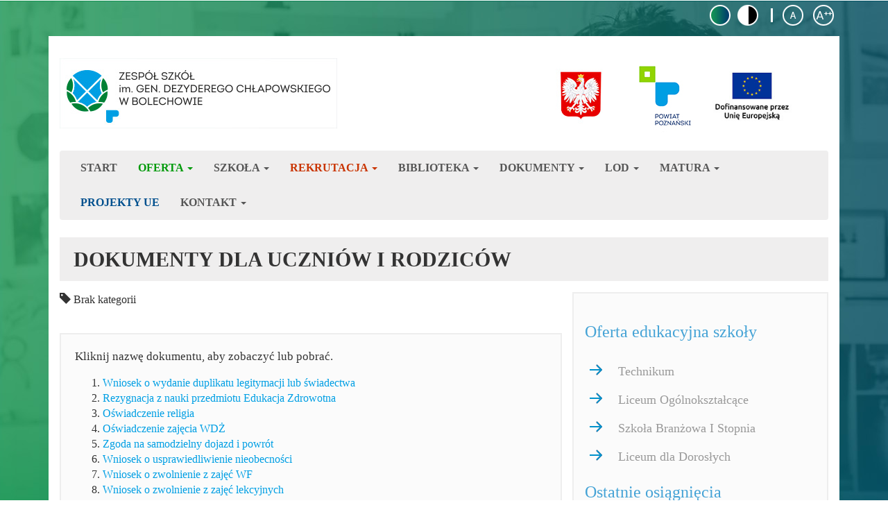

--- FILE ---
content_type: text/html; charset=UTF-8
request_url: https://zsbolechowo.edu.pl/index.php?opcja=single_post&id=74
body_size: 6098
content:
	
<!DOCTYPE html>
<html>
    <head>
        <title>Zespół Szkół im. Gen. Dezyderego Chłapowskiego w Bolechowie</title>
        <!-- for-mobile-apps -->
        <meta name="viewport" content="width=device-width, initial-scale=1">
        <meta http-equiv="Content-Type" content="text/html; charset=utf-8" />
        <meta name="keywords" content="szkoła, bolechowo, murowana, goślina, technikum, liceum, branżowa, poznań, informatyk, logistyk, wojskowa" />
		<meta name="facebook-domain-verification" content="letm1suz7nwpnnjvqg4ifuo1x8oy1i" />
        <script type="application/x-javascript"> addEventListener("load", function() { setTimeout(hideURLbar, 0); }, false);
            function hideURLbar(){ window.scrollTo(0,1); } </script>
        <!-- //for-mobile-apps -->
        <link href="css/bootstrap.css" rel="stylesheet" type="text/css" media="all" />

        <link href="css/style.css" rel="stylesheet">

        <link href="css/font-awesome.min.css" rel="stylesheet" type="text/css" media="all" />
        <!-- js -->
        <link rel="stylesheet" href="css/flexslider.css" type="text/css" media="screen" />
        <link rel="stylesheet" href="https://cdnjs.cloudflare.com/ajax/libs/ekko-lightbox/5.3.0/ekko-lightbox.css" type="text/css" media="screen" />
        <script src="js/jquery-1.11.1.min.js"></script>
        <script src="js/bootstrap-hover-dropdown.js"></script>
        <script src="js/modernizr.custom.97074.js"></script>
        <script src="https://cdnjs.cloudflare.com/ajax/libs/ekko-lightbox/5.3.0/ekko-lightbox.min.js"></script>
        <script src="https://cdnjs.cloudflare.com/ajax/libs/ekko-lightbox/5.3.0/ekko-lightbox.min.js.map"></script>
        <!-- //js -->
        <!-- start-smoth-scrolling -->
        <script type="text/javascript" src="js/move-top.js"></script>
        <script type="text/javascript" src="js/easing.js"></script>
        <script type="text/javascript">
            jQuery(document).ready(function ($) {
                $(".scroll").click(function (event) {
                    event.preventDefault();
                    $('html,body').animate({scrollTop: $(this.hash).offset().top}, 1000);
                });
            });
        </script>
        <!-- start-smoth-scrolling -->


<!-- Meta Pixel Code -->
<script>
!function(f,b,e,v,n,t,s)
{if(f.fbq)return;n=f.fbq=function(){n.callMethod?
n.callMethod.apply(n,arguments):n.queue.push(arguments)};
if(!f._fbq)f._fbq=n;n.push=n;n.loaded=!0;n.version='2.0';
n.queue=[];t=b.createElement(e);t.async=!0;
t.src=v;s=b.getElementsByTagName(e)[0];
s.parentNode.insertBefore(t,s)}(window, document,'script',
'https://connect.facebook.net/en_US/fbevents.js');
fbq('init', '933611168054326');
fbq('track', 'PageView');
</script>
<noscript><img height="1" width="1" style="display:none"
src="https://www.facebook.com/tr?id=933611168054326&ev=PageView&noscript=1"
/></noscript>
<!-- End Meta Pixel Code -->

    </head>

    <body>
<div class="body-content">
    <div class="easy">
   <a href="modules/ulatwienia/ulatwienia.php?opcja=font_1"> <div class="pikt_6"></div></a> <!-- font 1 -->
      
                <a href="modules/ulatwienia/ulatwienia.php?opcja=font_0"><div class="pikt_4"></div> </a> <!-- font 1 -->
                <div class="sep"></div>
               
                 <a href="modules/ulatwienia/ulatwienia.php?opcja=kontrast_1"><div class="pikt_2"></div></a> <!-- kontrast 1 -->
               <a href="modules/ulatwienia/ulatwienia.php?opcja=kontrast_0"><div class="pikt_1"></div></a> <!-- kontrast 0 -->
</div>    <div class="container">
        <div class="body-content1">

            <!-- logo_i_godlo -->
            <div class="logo-search">
        <div class="row">
					<div class="logo col-lg-5 col-md-6 col-sm-8 col-xs-8">
						<h1><a href="index.php"><img src="images/logo.jpg" class="img-responsive" /></a></h1>
					</div>
					<div class="search ">
                                             <div class="col-md-3 col-sm-4 col-xs-4">
                                                 <img src="images/godlo_polski.jpg" />
                                            </div>
                                            <div class="col-md-3 col-sm-4 hidden-sm hidden-xs">
                                               <a href="https://powiat.poznan.pl/"><img src="images/logo_m_poznan.jpg" class="float: left;" /> </a>
                                            </div>
                                             <div class="col-md-3 col-sm-3 hidden-sm hidden-xs">
                                                 <a href="index.php?opcja=single_post&id=773"> <img src="uploads/flagaue.jpg" style="width: 150px;" /> </a>
                                            </div>
                                            
                                            
                                            
                                        </div>					
	</div>
					<div class="clearfix"> </div>
</div>            <!-- //logo_i_godlo -->

            <!-- main_navigation -->
            <nav class="navbar navbar-inverse">
  <div class="container-fluid">
    <!-- Brand and toggle get grouped for better mobile display -->
    <div class="navbar-header">
      <button type="button" class="navbar-toggle collapsed" data-toggle="collapse" data-target="#bs-example-navbar-collapse-1" aria-expanded="false">
          <div class="menu-button">
            <span class="menu-header">KLIKNIJ I WYBIERZ PODSTRONĘ <i class="fa fa-list" style="margin-left: 5px;"></i></span>
            
          </div>
      </button>
     
    </div>

    
    <!-- Collect the nav links, forms, and other content for toggling -->
    <div class="collapse navbar-collapse" id="bs-example-navbar-collapse-1">
      <ul class="nav navbar-nav">
 <li><a href="index.php" style="color: #565656 !important;">Start </a></li><li class="dropdown"><a href="#" class="dropdown-toggle" data-toggle="dropdown" role="button" aria-haspopup="true" aria-expanded="false"  style="color: #009a0b !important;">Oferta <span class="caret"></span></a><ul class="dropdown-menu"><li><a href="index.php?opcja=category_grid&podkat=1">Technikum</a></li><li><a href="index.php?opcja=category_grid&podkat=2">Liceum</a></li><li><a href="index.php?opcja=category_grid&podkat=3">Szkoła Branżowa I stopnia</a></li><li><a href="index.php?opcja=category_grid&podkat=4">Liceum dla dorosłych</a></li></ul></li><li class="dropdown"><a href="#" class="dropdown-toggle" data-toggle="dropdown" role="button" aria-haspopup="true" aria-expanded="false"  style="color: #565656 !important;">Szkoła <span class="caret"></span></a><ul class="dropdown-menu"><li><a href="uploads/pliki/8508HS.pdf">Historia Szkoły</a></li><li><a href="index.php?opcja=single_post&id=27">Patron Szkoły</a></li><li><a href="https://bip.zsbolechowo.edu.pl/">BIP</a></li><li><a href="index.php?opcja=single_post&id=328">Rada Rodziców</a></li><li><a href="index.php?opcja=single_post&id=356">Projekt Horeca Logistic</a></li><li><a href="uploads/pliki/2310STRONAINTERNETOWA-MurowanaGoślina.pdf">Rozbudowa, przebudowa i wyposażenie Szkoły w Murowanej Goślinie</a></li><li><a href="index.php?opcja=single_post&id=750">Dotacja MON</a></li><li><a href="uploads/pliki/5852GRAFIKSPECJALISTÓWstronainternetowa.pdf">Grafik pracy specjalistów</a></li></ul></li><li class="dropdown"><a href="#" class="dropdown-toggle" data-toggle="dropdown" role="button" aria-haspopup="true" aria-expanded="false"  style="color: #c93400 !important;">Rekrutacja <span class="caret"></span></a><ul class="dropdown-menu"><li><a href="index.php?opcja=single_post&id=26">Dokumenty główne (wszystkie typy szkół)</a></li><li><a href="https://nabor.pcss.pl/poznan/szkolaponadpodstawowa/">Nabór elektroniczny</a></li><li><a href="uploads/pliki/38322ZSBolechowoofertarekrutacyjnadoklaspierwszych20252026.pdf">Oferta rekrutacyjna 2025/2026</a></li></ul></li><li class="dropdown"><a href="#" class="dropdown-toggle" data-toggle="dropdown" role="button" aria-haspopup="true" aria-expanded="false"  style="color: #565656 !important;">Biblioteka <span class="caret"></span></a><ul class="dropdown-menu"><li><a href="index.php?opcja=category_grid&podkat=7">Aktualności</a></li><li><a href="index.php?opcja=single_post&id=54">Godziny funkcjonowania</a></li><li><a href="index.php?opcja=category_grid&podkat=11">Klub Miłośników Biblioteki</a></li></ul></li><li class="dropdown"><a href="#" class="dropdown-toggle" data-toggle="dropdown" role="button" aria-haspopup="true" aria-expanded="false"  style="color: #565656 !important;">Dokumenty <span class="caret"></span></a><ul class="dropdown-menu"><li><a href="index.php?opcja=single_post&id=72">Główne dokumenty szkolne</a></li><li><a href="index.php?opcja=single_post&id=74">Dla uczniów i rodziców</a></li><li><a href="uploads/pliki/5177informacjaodo.pdf">Informacja o Ochronie Danych Osobowych</a></li><li><a href="https://zsbolechowo-my.sharepoint.com/:f:/g/personal/patryk_szablewski_zsbolechowo_edu_pl1/EjCeXG0k19hOrCefwn_uKvEBrjPK26eNoHIWATcXm6jKnA?e=hYDfq1">Wykaz podręczników 2025/2026</a></li><li><a href="	uploads/pliki/1343Informacja-ubezpieczenie-NNW-2018-2019.pdf">Ubezpieczenie NNW Uczniów</a></li><li><a href="index.php?opcja=single_post&id=356">Projekt Horeca Logistic - wniosek</a></li><li><a href="index.php?opcja=single_post&id=73">Dla pracowników</a></li><li><a href="uploads/pliki/1054deklaracja_dostepnosci_zsbolechowo.pdf">Deklaracja dostępności</a></li><li><a href="index.php?opcja=single_post&id=513">Samorząd Uczniowski</a></li><li><a href="">Standardy ochrony małoletnich</a></li><li><a href="https://zsbolechowo.edu.pl/index.php?opcja=single_post&id=772">Podręczniki 2025/2026</a></li></ul></li><li class="dropdown"><a href="#" class="dropdown-toggle" data-toggle="dropdown" role="button" aria-haspopup="true" aria-expanded="false"  style="color: #565656 !important;">LOD <span class="caret"></span></a><ul class="dropdown-menu"><li><a href="uploads/pliki/4677image.png">Godziny zajęć w LOD</a></li><li><a href="index.php?opcja=single_post&id=777">Harmonogram zjazdów LOD - aktualny</a></li><li><a href="	uploads/pliki/2560_Plan_LOD_2526_WRZESIEN__1_.pdf">Plan lekcji wrzesień 2025</a></li></ul></li><li class="dropdown"><a href="#" class="dropdown-toggle" data-toggle="dropdown" role="button" aria-haspopup="true" aria-expanded="false"  style="color: #565656 !important;">Matura <span class="caret"></span></a><ul class="dropdown-menu"><li><a href="https://cke.gov.pl/egzamin-maturalny/egzamin-w-nowej-formule/arkusze/">Arkusze maturalne</a></li><li><a href="index.php?opcja=single_post&id=776">Opłata za egzamin maturalny</a></li><li><a href="index.php?opcja=single_post&id=695">Kto może zrezygnować z przedmiotu rozszerzonego?</a></li></ul></li><li><a href="index.php?opcja=single_post&id=478" style="color: #00508e !important;">Projekty UE </a></li><li class="dropdown"><a href="#" class="dropdown-toggle" data-toggle="dropdown" role="button" aria-haspopup="true" aria-expanded="false"  style="color: #565656 !important;">Kontakt <span class="caret"></span></a><ul class="dropdown-menu"><li><a href="index.php?opcja=single_post&id=56">Szkoła</a></li><li><a href="index.php?opcja=single_post&id=370">Pielęgniarka szkolna</a></li></ul></li>          
      </ul>

    </div><!-- /.navbar-collapse -->    

  </div><!-- /.container-fluid -->
</nav>            
            <!-- //main_navigation -->
            
            <!-- content_load -->
            
<div class="line">
    


    <h1>Dokumenty dla uczniów i rodziców </h1>
				<div class="single">
                                    
					<div class="col-md-8 single-left">
						<div class="single-left1">
                                                     <span class="glyphicon glyphicon-tag" aria-hidden="true"></span> <a href="#">Brak kategorii</a></li>
                                                     <br /><br />
                                                                                                              <div class="txt">
                                                            <p><p>Kliknij nazwę dokumentu, aby zobaczyć lub pobrać.</p>

<ol>
	<li><a href="uploads/pliki/3378ZSB-wniosekowydanieduplikatu-od-01-01-2020.pdf">Wniosek o wydanie duplikatu legitymacji lub świadectwa</a></li>
	<li><a href="uploads/pliki/1481RezygnacjazEdukacjiZdrowotnej.pdf">Rezygnacja z nauki przedmiotu Edukacja Zdrowotna</a></li>
	<li><a href="uploads/pliki/6387oswiadczenie_religia.pdf">Oświadczenie religia</a></li>
	<li><a href="uploads/pliki/6936oswiadczenie_wdz.pdf">Oświadczenie zajęcia WDŻ</a></li>
	<li><a href="uploads/pliki/8351samodzielny_dojazd.pdf">Zgoda na samodzielny dojazd i powr&oacute;t</a></li>
	<li><a href="uploads/pliki/3229uspr_nieobecnosci.pdf">Wniosek o usprawiedliwienie nieobecności</a></li>
	<li><a href="uploads/pliki/5121WFnowezwolnienie.pdf">Wniosek o zwolnienie z zajęć WF</a></li>
	<li><a href="uploads/pliki/5206zwolnienie_z_zajec.pdf">Wniosek o zwolnienie z zajęć lekcyjnych</a></li>
</ol>

<p>&nbsp;</p>
</p>
                                                            
                                                        </div>
                                                     <!-- gallery post -->
                                                                 <div class="gallery-grids">
        <section>
                
                        
                        <div class="clearfix"> </div>
                
        </section>
</div>
						<!-- pop-up-script -->
							<script src="js/jquery.chocolat.js"></script>
							<!--light-box-files -->
							<script type="text/javascript" charset="utf-8">
							$(function() {
								$('.gallery a').Chocolat();
							});
							</script>
						<!-- //pop-up-script -->
						<script type="text/javascript" src="js/jquery.hoverdir.js"></script>	
						<script type="text/javascript">
							$(function() {
							
								$(' #da-thumbs > li ').each( function() { $(this).hoverdir(); } );

							});
						</script>                                                          <!-- //gallery pos -->   
                                                     <!-- gallery_attachments -->
                                                                 <div class="gallery-grids">
        <section>
                <ul id="da-thumbs" class="da-thumbs">
                        
                        <div class="clearfix"> </div>
                </ul>
        </section> 
</div>   
						                                                          <!-- //gallery_attachments --> 
                                                     
						</div>

                                            <div class="list">
                                            <ul >
								<li><span class="glyphicon glyphicon-user" aria-hidden="true"></span><a href="#">ZS Bolechowo</a></li>
								<li><span class="glyphicon glyphicon-tag" aria-hidden="true"></span><a href="#">Brak kategorii</a></li>
								<li><span class="glyphicon glyphicon-calendar" aria-hidden="true"></span><a href="#">2025-09-10 15:33:41</a></li>
                                            </ul>
                                            </div>
						
						
					</div>


<div class="col-md-4 hidden-sm hidden-xs event-right">
						<div class="event-right1">
						
						<div class="categories">
							<h3>Oferta edukacyjna szkoły</h3>
							<ul>
								<li><a href="index.php?opcja=category_grid&podkat=1">Technikum</a></li>
								<li><a href="index.php?opcja=category_grid&podkat=2">Liceum Ogólnokształcące</a></li>
								<li><a href="index.php?opcja=category_grid&podkat=3">Szkoła Branżowa I Stopnia</a></li>
								<li><a href="index.php?opcja=category_grid&podkat=4">Liceum dla Dorosłych</a></li>
				           
							</ul>
						</div>
                                                    
						<div class="posts">
							<h3>Ostatnie osiągnięcia</h3>
							<div class="posts-grids">

                                                                        <div class="posts-grid">
									<div class="posts-grid-left">
										<a href="index.php?opcja=single_post&id=764"><img src="uploads/wpisy/11797image7jpg.jpg.jpg" alt=" " class="img-responsive" /></a>
									</div>
									<div class="posts-grid-right">
										<h4><a href="index.php?opcja=single_post&id=764">Mamy pierwsze miejsce! Powiatowy turniej klas mundurowych Niebieskie Starcie.</a></h4>
									</div>
									<div class="clearfix"></div>
								</div>
                                                                
                                                                        <div class="posts-grid">
									<div class="posts-grid-left">
										<a href="index.php?opcja=single_post&id=719"><img src="uploads/wpisy/73850img7709jpeg.jpg.jpg" alt=" " class="img-responsive" /></a>
									</div>
									<div class="posts-grid-right">
										<h4><a href="index.php?opcja=single_post&id=719">Uczniowie naszej szkoły zostali laureatami X Ogólnopolskiego Konkursu Literackiego MANUFAKTURA SŁOWA</a></h4>
									</div>
									<div class="clearfix"></div>
								</div>
                                                                
                                                                        <div class="posts-grid">
									<div class="posts-grid-left">
										<a href="index.php?opcja=single_post&id=682"><img src="uploads/wpisy/375734jpgjpg.jpg.jpg" alt=" " class="img-responsive" /></a>
									</div>
									<div class="posts-grid-right">
										<h4><a href="index.php?opcja=single_post&id=682">Jesteśmy laureatami konkursu Najlepsza Inicjatywa Wielkopolskiego Samorządu Uczniowskiego</a></h4>
									</div>
									<div class="clearfix"></div>
								</div>
                                                                
                                                                        <div class="posts-grid">
									<div class="posts-grid-left">
										<a href="index.php?opcja=single_post&id=683"><img src="uploads/wpisy/10871dsc1413jpg.jpg.jpg" alt=" " class="img-responsive" /></a>
									</div>
									<div class="posts-grid-right">
										<h4><a href="index.php?opcja=single_post&id=683">Otrzymały nagrody z rąk starosty poznańskiego</a></h4>
									</div>
									<div class="clearfix"></div>
								</div>
                                                                								

							</div>
						</div>
						<div class="tags tags1">
							<h3>Ostatnio dodane tagi</h3>
							<ul>
								<li><a href="index.php?opcja=category_grid&podkat=1">Technikum</a></li>
								<li><a href="index.php?opcja=category_grid&podkat=2">Liceum</a></li>
								<li><a href="index.php?opcja=category_grid&podkat=4">LO dla Dorosłych</a></li>
								<li><a href="index.php?opcja=category_grid&podkat=3">Branżowa</a></li>
								<li><a href="index.php?opcja=category_grid&kat=20">Biblioteka</a></li>
								<li><a href="index.php?opcja=category_grid&kat=22">Kółka</a></li>
								
							</ul>
						</div>
						</div>
					</div>					<div class="clearfix"> </div>
				</div>
</div>
			<!-- //single -->

                        	            <!-- content_load -->
            
            <div class="copy">
                <center><p><span style=""><a href="#" data-toggle="modal" data-target="#exampleModal1" data-whatever="@mdo"><i class="fa fa-lock"></i></a><br />Copyright &copy; 2018 | <strong>www.zsbolechowo.pl</strong> | All Rights Reserved!</span><br /></p></center>
            </div>
        
    <div class="modal fade" id="exampleModal1" tabindex="-1" role="dialog" aria-labelledby="exampleModalLabel">
        <div class="modal-dialog" role="document">
            <div class="modal-content">
                <div class="modal-header">
                    <button type="button" class="close" data-dismiss="modal" aria-label="Close"><span aria-hidden="true">&times;</span></button>
                    <h4 class="modal-title" id="exampleModalLabel"><span class="glyphicon glyphicon-pushpin small" style="padding-right: 30px;"></span>Panel logowania</h4>
                </div>
                <div class="modal-body">
                    
                    <form method="POST" action="modules/login/login.php">
                    <div class="row">
                        <div class="form-group col-md-6">
                            <label for="recipient-name" class="control-label">Login:</label>
                            <input type="text" class="form-control required" id="recipient-name" minlength="2" data-placement="bottom" name="login">
                        </div>
                        <div class="form-group col-md-6">
                            <p><br />Jeżeli należysz do zespołu administracyjnego, zaloguj się.</p>
                        </div>
                    </div>     
                    <div class="row">
                        <div class="form-group col-md-6">
                            <label for="recipient-name" class="control-label">Hasło:</label>
                            <input type="password" class="form-control required" id="recipient-name" name="haslo">
                        </div>
                        
                    </div>
                        <div class="row">
                        <div class="modal-footer col-md-6">
                            <button type="submit" class="btn btn-primary" name="opcja" value="Zaloguj">Zaloguj</button>
                        </div>
                        </div>
                    </form>
                    
                    
                </div>

            </div>
        </div>
    </div>
            
        </div>
        
    </div>
    
</div>
<!-- //body -->
<!-- footer -->

<!-- //footer -->
<!-- here stars scrolling icon -->
<script type="text/javascript">
    $(document).ready(function () {
        /*
         var defaults = {
         containerID: 'toTop', // fading element id
         containerHoverID: 'toTopHover', // fading element hover id
         scrollSpeed: 1200,
         easingType: 'linear' 
         };
         */

        $().UItoTop({easingType: 'easeOutQuart'});

    });
</script>
<!-- //here ends scrolling icon -->
<!-- for bootstrap working -->
<script src="js/bootstrap.js"></script>
<!-- //for bootstrap working -->
<script type="text/javascript">
$(document).on('click', '[data-toggle="lightbox"]', function(event) {
                event.preventDefault();
                $(this).ekkoLightbox();
            });
</script>
</body>
</html>
<script>
           // dropdownhover
           $(document).ready(function () {
               $('.js-activated').dropdownHover().dropdown();
           });
</script>

        <!-- Global site tag (gtag.js) - Google Analytics -->
<script async src="https://www.googletagmanager.com/gtag/js?id=UA-118974713-1"></script>
<script>
  window.dataLayer = window.dataLayer || [];
  function gtag(){dataLayer.push(arguments);}
  gtag('js', new Date());

  gtag('config', 'UA-118974713-1');
</script>

--- FILE ---
content_type: text/css
request_url: https://zsbolechowo.edu.pl/css/style.css
body_size: 11045
content:
/*--
Author: W3layouts
Author URL: http://w3layouts.com
License: Creative Commons Attribution 3.0 Unported
License URL: http://creativecommons.org/licenses/by/3.0/
--*/
html, body{
    font-size: 100%;
	 background-image: url('../images/bg.png'); 
	background-repeat: repeat-y;	 
     margin-left: auto;
     margin-right: auto;   
	font-family: 'Calibri' !important;
}
p{
	margin:0;
}
a{
    color: #00652D;
}
h1,h2,h3,h4,h5,h6{
	font-family: 'Calibri' !important;
	margin:0;
        font-weight: 200;
}
ul,label{
	margin:0;
	
}
body a:hover{
	text-decoration:none;
}
.body-content{
	background-image: url('../images/bg_top.jpg'); 
	background-repeat: no-repeat;	
	margin-top: -8px;
	z-index: 500;
}

/*-- header --*/
.body-content1{
	padding: 2em 1em 3em;
    background: #fff;
}
.logo{
	float:left;
}
.logo h1 a{
	font-size:1.5em;
	color:#ff5a56;
	text-decoration:none;
}
.logo h1 a span{
	color:#45A3D6;
}
.logo h1 a i{
	display: block;
    font-size: .2em;
    text-align: right;
    line-height: 0;
    color: #999;
}
.search{
	float:right;
	margin: 0 0.5em 0 0;
}
.search img{
	display: inline;
        
}
span.color{
	color:#a353b4 !important;
}
span.color1{
	color:#faba25 !important;
}
span.color2{
	color:#5dd977 !important;
}
.search input[type="text"]{
	outline: none;
    padding: 12px 10px;
    width: 87%;
    font-size: 14px;
    color: #999;
    background: #F7F7F7;
    border: 1px solid #E7E7E7;
    float: left;
}
.search input[type="submit"]{
	outline: none;
    padding:12.1px 0;
    width: 13%;
    display: inline-block;
    color: #fff;
    background:url(../images/img-sp.png) no-repeat 11px 0px #00652d;
    border: none;
}
.navbar-default {
    background: none;
    border: none;
}
.navbar-inverse{
    background-color: #EFEEEE;
    background-repeat: repeat-x;
    color: black;
    border: none;
}

.navbar-inverse .navbar-nav > .active > a, .navbar-inverse .navbar-nav > .active > a:hover, .navbar-inverse .navbar-nav > .active > a:focus{
    background-color: #EFEEEE;
    border: none;
}
.navbar-inverse .navbar-nav > .open > a, .navbar-inverse .navbar-nav > .open > a:hover, .navbar-inverse .navbar-nav > .open > a:focus{
    background: #EFEEEE;
}
.navbar {
    margin-bottom: 0;
}
.navbar-default .navbar-collapse, .navbar-default .navbar-form {
    border: none;
}
.navbar-collapse {
    padding: 0;
}
.navbar-nav > li > a {
    
    font-size: 1em;
    color: #373737 !important;
    text-transform: uppercase;
    font-weight: bold;
}
.navbar-nav > li:nth-child(1) > a {
 
}
.navbar-default .navbar-nav > .active > a, .navbar-default .navbar-nav > .active > a:hover, .navbar-default .navbar-nav > .active > a:focus {
    color: #fff;
    background-color:#00652d;
    
}
.navbar-default .navbar-nav > li > a:hover, .navbar-default .navbar-nav > li > a:focus {
    color: #fff;
}
.navigation{
	background:#E9BE00;
	margin:1em 0 1em;
}
/* Rectangle Out */
.hvr-rectangle-out {
  display: inline-block;
  vertical-align: middle;
  -webkit-transform: translateZ(0);
  transform: translateZ(0);
  box-shadow: 0 0 1px rgba(0, 0, 0, 0);
  -webkit-backface-visibility: hidden;
  backface-visibility: hidden;
  -moz-osx-font-smoothing: grayscale;
  position: relative;
  background:#45a3d6;
  -webkit-transition-property: color;
  transition-property: color;
  -webkit-transition-duration: 0.3s;
  transition-duration: 0.3s;
}
.hvr-rectangle-out:before {
  content: "";
  position: absolute;
  z-index: -1;
  top: 0;
  left: 0;
  right: 0;
  bottom: 0;
  background:#dbdada;
  -webkit-transform: scale(0);
  transform: scale(0);
  -webkit-transition-property: transform;
  transition-property: transform;
  -webkit-transition-duration: 0.3s;
  transition-duration: 0.3s;
  -webkit-transition-timing-function: ease-out;
  transition-timing-function: ease-out;
}
.hvr-rectangle-out:hover, .hvr-rectangle-out:focus, .hvr-rectangle-out:active {
  color: white;
}
.hvr-rectangle-out:hover:before, .hvr-rectangle-out:focus:before, .hvr-rectangle-out:active:before {
  -webkit-transform: scale(1);
  transform: scale(1);
}
.navbar{
    margin: 18px 0 18px 0;
}
.navbar-default .navbar-nav > li:nth-child(6) > a {
    border-right: none;
}
/*-- //header --*/
/*-- banner --*/
.services-grid-right-grid1,.services-grid-right-grid2,.services-grid-right-grid3{
	min-height:460px;
}
.services-grid-right-grid1{
	background:url(../images/6.jpg) no-repeat 0px 0px;
	background-size:cover;
	-webkit-background-size:cover;
	-moz-background-size:cover;
	-o-background-size:cover;
	-ms-background-size:cover;
}
.services-grid-right-grid2{
	background:url(../images/5.jpg) no-repeat 0px 0px;
	background-size:cover;
	-webkit-background-size:cover;
	-moz-background-size:cover;
	-o-background-size:cover;
	-ms-background-size:cover;
}
.services-grid-right-grid3{
	background:url(../images/7.jpg) no-repeat 0px 0px;
	background-size:cover;
	-webkit-background-size:cover;
	-moz-background-size:cover;
	-o-background-size:cover;
	-ms-background-size:cover;
}
.banner{
	background:#fff;
}
.banner-left1 {
    float:left;
	width:49%;
}
.banner-left2 {
    float: right;
    width: 49%;
}
.banner-left{
	float:left;
	width:45%;
}
.banner-center{

}
.banner-left1-grid {
    position: relative;
}
.banner-left1-grid .banner-info {
    position: absolute;
    top: 100%;
    width: 100%;
    padding: 10px;
    background: #fff;
    transform: translateY(-35px);
    -moz-transform: translateY(-35px);
    -ms-transform: translateY(-35px);
    -webkit-transform: translateY(-35px);
    transition: all 0.3s ease-in-out;
    -webkit-transition: all 0.3s ease-in-out;
    -moz-transition: all 0.3s ease-in-out;
    -ms-transition: all 0.3s ease-in-out;
}
.banner-left1-grid .read-more {
    position: absolute;
    z-index: 2;
    width: 50px;
    height: 50px;
    line-height: 50px;
    display: inline-block;
    border-radius: 50%;
    -moz-border-radius: 50%;
    -ms-border-radius: 50%;
    background:url(../images/img-sp.png) no-repeat 7px -40px #00652d;
    font-size: 130%;
    color: #fff;
    top: 0;
    right: 30px;
    text-align: center;
    transform: translateY(-50%);
    -webkit-transform: translateY(-50%);
    -moz-transform: translateY(-50%);
    -ms-transform: translateY(-50%);
}
.banner-left1-grid h3 a {
    font-size: .8em;
    line-height: 1.35;
    margin-bottom: 25px;
    font-family: 'Calibri', sans-serif;
    color: #999;
    text-decoration: none;
}
.banner-left1-grid h3 a:hover{
	color:#45A3D6;
}
.banner-left1-grid .event-meta {
    opacity: 0;
    -moz-opacity: 0;
    transition: all 0.3s ease-in-out;
    -webkit-transition: all 0.3s ease-in-out;
    -moz-transition: all 0.3s ease-in-out;
    -ms-transition: all 0.3s ease-in-out;
}
.banner-left1-grid .read-more,.banner-bottom-grid-fig-grid1 h4 a,.posts-grid-right h4 a,.admin a,.comments-grid-right ul li a,.comments-grid-right h4 a,.categories ul li a,.posts-grid-right h4 a, .single-left2-left ul li a,.event-left1-left-pos ul li a,.footer-grid ul li a,.services-grids1-grid h4 a,.banner-left1-grid h3 a,.banner-bottom-grid-fig1-pos a,.banner-bottom-grid-left h4 a,.tags ul li a{
	transition: all 0.3s ease-in-out;
    -webkit-transition: all 0.3s ease-in-out;
    -moz-transition: all 0.3s ease-in-out;
    -ms-transition: all 0.3s ease-in-out;
}
.banner-left1-grid:hover .event-meta {
    opacity: 1;
    -moz-opacity: 1;
}
.banner-left1-grid:hover .banner-info {
    transform: translateY(-99%);
    -moz-transform: translateY(-99%);
    -ms-transform: translateY(-99%);
    -webkit-transform: translateY(-99%);
}
.banner-left1-grid .read-more:hover {
    background:url(../images/img-sp.png) no-repeat 7px -40px #45a3d6;
}
.event-meta h4{
	color:#000;
	font-size:.9em;
	margin:1em 0 .5em;
}
.event-meta p{
	font-size:14px;
	color:#999;
	line-height:1.5em;
	margin:0;
}
.banner-left1-grid:nth-child(2){
	margin:1em 0 0;
}
/*-- //banner --*/
/*-- banner-bottom --*/
.banner-bottom,.mail,.events,.single,.services,.typo,.gallery{
	padding: 1em 0 0;
}
.banner-bottom-grid h3,.services-grid-right h3{
	font-size: 1.6em;
    color: #00652d;
    border-bottom: 1px solid #D9D9D9;
    line-height: 1.5em;
    position:relative;
}
.banner-bottom-grid h3, a{
    color: #2f2f2f;
    
}
.banner-bottom-grid h3 span,.services-grid-right h3 span{
	color: white;
}

.banner-bottom-grid h2{
	margin:1em 0;
	color:#323232;
	font-size:16px;
	line-height:1em;
        background-color: #F7F7F7;
        padding: 6px;
        margin-right: 7px;

}
.banner-bottom-grid p{
	font-size:16px;
	
	margin:0;
	line-height:1.4em;
        padding: 0 20px 0 0 !important;
}
.sml p{
    font-size: 12px !important;
}
.banner-bottom-grid p span{
	display:block;
	margin:1em 0 2em;
}
.more a{
	font-size:1em;
	color:#fff;
	text-decoration:none;
	padding:8px 35px;
	background:#45a3d6;
}
.tags h4{
	font-size:1.3em;
	color:#999;
	margin:0 0 2em;
}
.tags{
	margin:3em 0 0;
}
.tags ul li{
	display:inline-block;
}
.tags ul li a{
	padding:7px 10px;
	border:1px solid #999;
	font-size:14px;
	color:#999;
	text-decoration:none;
	margin:0 .5em 0.5em 0em;
	display: block;
}
.tags ul li a:hover{
	background:#45a3d6;
	border:1px solid #45a3d6;
	color:#fff;
}
.banner-bottom-grid-left h4 a{
	text-transform:capitalize;
	font-size:14px;
	color:#999;
	text-decoration:none;
	line-height:1.8em;
	display: block;
    margin: .8em 0 0;
}
.banner-bottom-grid-left h4 a:hover{
	color:#000;
}
.banner-bottom-grid-left:nth-child(1) {
    padding: 0;
}
.banner-bottom-grid-left:nth-child(2) {
    padding-right: 0;
}
.banner-bottom-grid1 {
    padding: 2em 0;
}
.banner-bottom-grid1:nth-child(2),.banner-bottom-grid1:nth-child(4) {
    border-top: 1px solid #D9D9D9;
	border-bottom: 1px solid #D9D9D9;
}
/*-- load-more --*/
#myList li{ 
	display:none;
	list-style-type:none;
	margin-bottom:1em;
}
#loadMore,#showLess {
	display: inline-block;
    cursor: pointer;
    transition: 0.5s all ease;
    -webkit-transition: 0.5s all ease;
    -moz-transition: 0.5s all ease;
    -o-transition: 0.5s all ease;
    -ms-transition: 0.5s all ease;
    margin-right: 1em;
    font-size: 1em;
    color: #fff;
    text-decoration: none;
    padding: 8px 35px;
    background: #45a3d6;
}
/*-- //load-more --*/
.banner-bottom-grid-fig{
	margin:2em 0 0;
}
.banner-bottom-grid-fig1{
	position:relative;
	margin-bottom: 1em;
}
.banner-bottom-grid-fig1-pos{
	position: absolute;
    bottom: 5%;
    left: 0%;
    width: 100%;
    background:rgba(0, 0, 0, 0.54);
    padding: 2em;
}
.banner-bottom-grid-fig1-pos a{
	font-size:1em;
	color:#fff;
	text-decoration:none;
	font-family: 'Calibri';
}
.banner-bottom-grid-fig1-pos a:hover{
	color:#45a3d6;
}
.banner-bottom-grid-fig1-pos p,.banner-bottom-grid-fig-grid1 p{
	margin:.5em 0 0;
	color:#999;
	font-size:1em;
	line-height:1.8em;
}
.banner-bottom-grid-fig1-pos p a,.banner-bottom-grid-fig-grid1 p a{
	color: #D4D4D4;
    text-decoration: underline;
    font-family: 'Calibri', sans-serif;
}
.banner-bottom-grid-fig1-pos p a:hover,.banner-bottom-grid-fig-grid1 p a:hover{
	color:#45a3d6;
}
.banner-bottom-grid-fig1-pos p i,.banner-bottom-grid-fig-grid1 p i {
    padding-right: .5em;
}
.banner-bottom-grid-fig-grid{
	padding:1em;
	background:#F1F1F1;
}
.banner-bottom-grid-fig-grid1 h4{
	font-size:1em;
	color:#999;
	margin:0;
	line-height:1.9em;
	text-transform:capitalize;
}
.banner-bottom-grid-fig-grid1 h4 a{
	color:#999;
	text-decoration:none;
}
.banner-bottom-grid-fig-grid1 h4 a:hover{
	color:#000;
}
.banner-bottom-grid-fig-grid1 h4 span{
	color:#fff;
	padding:4px 15px;
	background:#00652d;
	font-family: 'Calibri', sans-serif;
	margin-right:.5em;
}
.banner-bottom-grid-fig-grid1 p a{
	color:#00652d;
}
.banner-bottom-grid-fig-grid:nth-child(3){
	margin:1em 0;
}
/*-- //banner-bottom --*/
/*-- footer --*/
.footer{
	background:#212121;
	padding:3em 0;
}
/*-- footer --*/
.footer{
	background:#4E4E4E;
	padding:3em 0;
	}
.footer h3{
	color: #fff;
    font-size: 2em;
    margin: 0;
    text-align: center;
    text-transform: capitalize;
	line-height: 1.5em;
	}
.footer p.para{
	color:#D6D6D6;
	font-size:14px;
	margin:1em auto 2em;
	text-align: center;
	line-height:1.8em;
	width:60%;
	}
.footer-grid p{
	color:#D6D6D6;
	font-size:14px;
	margin:0;
	line-height:1.8em;
}
.footer-grid p a{
	color:#D6D6D6;
	display:block;
	margin:1em 0;
}
.footer-grid p a:hover{
	color:#fff;
}
.footer-contact input[type="text"]{
	outline:none;
	border:none;
	background:#fff;
	padding:13px 10px;
	font-size:14px;
	width:90.7%;
	float: left;
	margin:0 auto;
	}
.footer-contact form {
    background: #fff;
	padding: 10px 10px;
}
.footer-contact input[type="submit"]	{
	outline:none;
	background:url(../images/2.png) no-repeat 12px 11px #00652d;
    color: #fff;
    font-size: 16px;
    width: 8%;
    padding: 12.4px 0;
	margin-left: .5em;
	border:none;
	transition:0.5s all;
	-webkit-transition:0.5s all;
	-moz-transition:0.5s all;
	-o-transition:0.5s all;
	-ms-transition:0.5s all;
	font-family: 'Calibri', serif;
	}
.footer-contact input[type="submit"]:hover{
	color:#fff;
	background: url(../images/2.png) no-repeat 12px 11px #45a3d6;
	}
.footer-contact{
	width:60%;
	margin:0 auto 3em;
	}
.footer-grid ul li{
	list-style-type: none;
    padding-left: 3em;
    background: url(../images/img-sp.png) no-repeat -7px -305px;
    margin: 0 0 1em;
}
.txt ul li{
	list-style-type: none;
    padding-left: 40px;
    background: url(../images/img-sp.png) no-repeat -290px -305px;
    margin: 5px 0 0;
}

.footer-grid ul li a{
	font-size:14px;
	color:#D6D6D6;
	text-decoration:none;
}
.footer-grid ul li a:hover{
	color:#fff;
}
.footer-copy{
	margin:2em 0 0;
	padding:2em 0;
	border-top:1px dotted #ABABAB;
	border-bottom:1px dotted #ABABAB;
}
.footer-copy p{
	color:#fff;
	text-align:center;
	margin:0;
	font-size:14px;
}
.footer-copy p a{
	color:#45a3d6;
	text-decoration:none;
}
.footer-copy p a:hover{
	color:#fff;
}
.footer-grid-left{
	float:left;
	width:33.33%;
}
.footer-grid-left img {
    width: 100%;
	border:1px solid #DEDEDE;
}
.footer-grid ul {
    padding: 0 0 0 1em;
}
.footer-copy ul{
	padding:1em 0 0;
	text-align:center;
}
.footer-copy ul li {
	display: inline-block;
    overflow: hidden;
    box-sizing: border-box;
    -moz-box-sizing: border-box;
}
.footer-copy ul li a.twitter span,.footer-copy ul li a.facebook span,.footer-copy ul li a.p span,.footer-copy ul li a.dribble span,.footer-copy ul li a.rss span {
	display: block;
    border: 3px solid #2F6D8E;
    border-radius: 100%;
    box-sizing: border-box;
    -moz-box-sizing: border-box;
    width: 4em;
    height: 4em;
    color: #fff;
    line-height: 1em;
    text-align: center;
    transition: .3s all;
	-webkit-transition: .3s all;
	-moz-transition: .3s all;
}
.footer-copy ul li a.twitter span:hover,.footer-copy ul li a.facebook span:hover,.footer-copy ul li a.p span:hover,.footer-copy ul li a.dribble span:hover,.footer-copy ul li a.rss:hover span {
	color: #5d6365; /*Button hover colors  - Techandall.com*/
	border:3px solid #C34643 !important;
	cursor: pointer;
}
.footer-copy ul li a.twitter span{
	background:url(../images/img-sp.png) no-repeat 4px -251px #45a3d6;
}
.footer-copy ul li a.twitter:hover span{
	background:url(../images/img-sp.png) no-repeat 4px -251px #00652d;
}
.footer-copy ul li a.p span{
	background:url(../images/img-sp.png) no-repeat -49px -251px #45a3d6;
}
.footer-copy ul li a.p:hover span{
	background:url(../images/img-sp.png) no-repeat -49px -251px #00652d;
}
.footer-copy ul li a.facebook span{
	background:url(../images/img-sp.png) no-repeat -92px -252px #45a3d6;
}
.footer-copy ul li a.facebook:hover span{
	background:url(../images/img-sp.png) no-repeat -92px -252px #00652d;
}
.footer-copy ul li a.dribble span{
	background:url(../images/img-sp.png) no-repeat -132px -254px #45a3d6;
}
.footer-copy ul li a.dribble:hover span{
	background:url(../images/img-sp.png) no-repeat -132px -254px #00652d;
}
.footer-copy ul li a.rss span{
	background:url(../images/img-sp.png) no-repeat -180px -256px #45a3d6;
}
.footer-copy ul li a.rss:hover span{
	background:url(../images/img-sp.png) no-repeat -180px -256px #00652d;
}
/*-- //footer --*/
/*-- to-top --*/
#toTop {
	display: none;
	text-decoration: none;
	position: fixed;
	bottom: 20px;
	right: 2%;
	overflow: hidden;
	z-index: 999; 
	width: 32px;
	height: 32px;
	border: none;
	text-indent: 100%;
	background: url(../images/arrow.png) no-repeat 0px 0px;
}
#toTopHover {
	width: 32px;
	height: 32px;
	display: block;
	overflow: hidden;
	float: right;
	opacity: 0;
	-moz-opacity: 0;
	filter: alpha(opacity=0);
}
/*-- //to-top --*/
/*-- mail --*/
.mail h2,.events h2,.services h2,h2.title,.gallery h2{
	font-size:1em;
    color: #00652d;
    margin: 0 auto;
    padding-bottom: 1em;
    border-bottom:1px solid #DCDCDC;
    width: 100%;
    position:relative;
}
.mail h2:after,.events h2:after,.services h2:after,h2.title:after,.gallery h2:after{
	content: '';
    width: 40%;

    height: 3px;
    position: absolute;
    bottom: 0;
    left: 31%;
}
.mail h2 span{
	display: block;
    color: #999;
    font-size: .8em;
    margin: 0 0 0.5em;
    font-style: italic;
    font-family: 'Calibri', sans-serif;
}
.mail-grids{
	margin:3em 0 5em;
}
.mail-grid-left{
	background:#f5f5f5;
	min-height:100px;
	position:relative;
	border-right:1px dotted #999;
}
.mail-grid-left-pos{
	position: absolute;
    top: 25%;
    right: -30%;
    width: 58%;
    height: 50%;
    background: #45A3D6;
    border-radius: 100%;
}
.mail-grid-left-pos span{
	color: #fff;
    font-size: 1em;
    top: 1.1em;
    left: .9em;
}
.mail-grid1{
	border:1px dotted #999;
}
.mail-grid-right1{
	padding:1.6em 1em 0em 2em;
}
.mail-grid-right1 h3,.mail-grid-right p{
	font-size:1em;
	color:#999;
	margin:0;
	line-height:1.5em;
	font-family: 'Calibri', sans-serif;
}
.mail-grid-right1 h3 i{
	color:#000;
}
.mail-grid-right p a span,.mail-grid-right p span{
	display:block;
}
.mail-grid-right p a{
	text-decoration:none;
	color:#999;
}
.mail-grid-right p a:hover{
	color:#000;
}
.map-grid h3{
	font-size:1.5em;
	color:#999;
	margin:0 0 2em;
}
.map-grid h3 span{
	color:#45A3D6;
}
.map-grid iframe{
	width:100%;
	min-height:400px;
}
.map-grid input[type="text"],.map-grid input[type="email"],.map-grid textarea{
	outline: none;
    border: 1px solid #E6E6E6;
    background: #F1F1F1;
    color: #999;
    font-size: 14px;
    width: 48.3%;
    padding: 10px;
}
.map-grid input[type="text"]:nth-child(3){
	width:100%;
	margin:1em 0;
}
.map-grid input[type="email"]{
	margin-left:1em;
}
.map-grid textarea{
	resize:none;
	min-height:200px;
	width:100% !important;
	margin-bottom:.8em;
}
.map-grid input[type="submit"]{
	outline:none;
	border:none;
	background:#00652d;
	color:#fff;
	font-size:1em;
	width:30%;
	padding:10px 0;
	transition: 0.5s all ease;
    -webkit-transition: 0.5s all ease;
    -moz-transition: 0.5s all ease;
    -o-transition: 0.5s all ease;
    -ms-transition: 0.5s all ease;
}
.map-grid input[type="submit"]:hover{
	background:#45A3D6;
}
/*-- //mail --*/
/*-- event --*/
.event-left,.single-left{
	padding-left:0;
}
.event-right{
	padding:1em;
	background:#FBFBFB;
        border: 2px solid #eeeeee;
}
.event-left1-left{
	padding:0;
	position:relative;
}
.event-left1-left-pos{
	position: absolute;
    bottom: 0%;
    left: 0%;
    width: 100%;
    background: rgba(69, 163, 214, 0.93);
    padding: .5em;
}
.event-left1-left-pos ul li{
	display:inline-block;
}
.event-left1-left-pos ul li a{
	font-size: 1em;
    color: #fff;
    text-decoration: none;
    padding-left: 2em;
}
.event-left1-left-pos ul li a span{
	left:-.5em;
}
.event-left1-left-pos ul li a:hover{
	color:#000;
}
.event-left1-right{
	padding-right:0;
	margin: 2em 0 0;
}
.event-left1-right h4{
	font-size:1em;
	color:#00652d;
	margin:0;
	position:relative;
	padding-bottom:1em;
	text-align:right;
}
.event-left1-right h4:after{
	position: absolute;
    bottom: -20%;
    left:33%;
    content: '';
    background: #B3B3B3;
    width: 30%;
    height: 2px;
}
.event-left1-right h3 a{
	font-size:1em;
    color: #999;
    margin: 2em 0 1em;
    line-height: 1.7em;
    text-decoration: none;
    display: block;
    text-align: center;
    font-family: 'Calibri', sans-serif;
	text-transform: capitalize;
}
.event-left1-right h3 a:hover{
	color:#45A3D6;
}
.event-left1:nth-child(2){
	margin:4em 0;
}
.event-left1:nth-child(3){
	margin-bottom:4em;
}
.event-left1-right:nth-child(1) {
    padding-right: 1em;
    padding-left: 0;
}
.events-grids{
	margin:4em 0 0;
}
.event-left1-right p{
	font-size:14px;
	color:#999;
	line-height:1.8em;
	margin:0;
	text-align: center;
}
.event-right input[type="text"]{
	outline:none;
	padding:12px;
	text-align:center;
	color:#999;
	border:1px solid #999;
	font-size:1em;
	width:100%;
	background:none;
}
.event-right input[type="submit"]{
	outline: none;
    padding: 10px 0;
    text-align: center;
    color: #fff;
    border: none;
    font-size: 1em;
    width: 40%;
    background: #45A3D6;
    margin: 1em 0 0;
	transition: 0.5s all ease;
    -webkit-transition: 0.5s all ease;
    -moz-transition: 0.5s all ease;
    -o-transition: 0.5s all ease;
    -ms-transition: 0.5s all ease;
}
.event-right input[type="submit"]:hover{
	background:#00652d;
}
.categories{
	margin: 1.6em 0;
}
.categories ul li,.single-left2-left ul li{
	list-style-type: none;
    background: url(../images/img-sp.png) no-repeat -290px -305px;
    padding-left: 3em;
    display: block;
	margin-bottom: 1em;
}
.categories ul li a,.single-left2-left ul li a{
	font-size:1.1em;
	color:#999;
	text-decoration:none;
}
.categories ul li a:hover,.single-left2-left ul li a:hover{
	color:#00652d;
}
.categories h3,.posts h3,.tags1 h3,.comments h3,.leave-coment-form h3{
	font-size: 1.5em;
    color: #45A3D6;
    margin: 0;
    text-align: left;
    position: relative;
    padding-bottom: 1em;
    font-weight: 500;
}
.categories h3:after,.posts h3:after,.tags1 h3:after,.comments h3:after,.leave-coment-form h3:after{
	
   
}
.categories ul{
	padding:0.5em 0 0;
}
.posts-grid-left{
	float:left;
	width:35%;
}
.posts-grid-left img{
    border: 2px solid #eeeeee;
}
.posts-grid-right{
	float:right;
	width:62%;
}
.posts-grids{
	
}
.posts-grid-right h4 a{
	text-transform: capitalize;
    font-size: 0.8em;
    color: #999;
    line-height: 1.2em;
    text-decoration: none;
    display: block;
    margin: 1em 0 0;
    font-weight: 500;
}
.posts-grid-right h4 a:hover{
	color:#000;
}
.posts-grid:nth-child(2) {
    margin: 0.2em 0;
}
.tags1 ul{
	padding: 0em 0 0 !important;
}
.paging{
	padding:3em 0 0 !important;
}
nav.paging1{
	text-align:right;
}
/*-- //event --*/
/*-- single --*/
.single-left1 h2{
	margin: 2em 0 1em;
    text-transform: capitalize;
    font-size: 1.4em;
    color: #999;
    line-height: 1.5em;
}
.list ul li{
	display:inline-block;
	margin-right:3em;
}
.list ul li span{
	color:#00652d;
	left:-.5em;
}
.list ul li a{
	color:#999;
	font-style:italic;
	text-decoration:none;
}
.list ul li a:hover{
	color:#00652d;
}
.list ul {
    text-align: right;
    margin-top: 40px;
}

.listr ul li{
	display:inline-block;
	margin-right:3em;
}
.listr ul li span{
	color:#00652d;
	
}
.listr ul li a{
	color:#999;
	font-style: normal;
	text-decoration:none;
}
.listr ul li a:hover{
	color:#00652d;
}
.listr ul {
    text-align: left;
    margin-top: 5px;
}
.txt ul li{
    font-size: 16px;
    font-family: Calibri !important;
}
.single-left1 p{
	margin: 1em 0;
        
	font-family: Calibri !important;
	line-height: 1.2em !important;
	font-size:16px;
}
.txt{
    padding: 5px 40px 0 20px;
    background-color: #FBFBFB;
    border: 2px solid #eeeeee;
    margin-top: 15px;
}
.txt p{
    font-size: 17px;
    line-height: 1.2em !important;
    font-family: Calibri !important;
}
.txt a{
    color: #009FE4;
}
.txtimg{
     
    border: 2px solid #f1f0f0;
    display: block;
    background-size: contain;
	background-repeat: no-repeat;
    margin-bottom: 15px;
}
.txtimg img{
    border: 2px solid #eeeeee;
    
}
.admin{
	padding:2em;
	background:#212121;
	margin: 3em 0;
}
.admin p{
	color:#f5f5f5;
	font-size:14px;
	margin:0;
	line-height:1.8em;
	position:relative;
	padding-left:3.5em;
}
.admin p:before{
	position:absolute;
	top:0%;
	left:0%;
	content:'';
	background:url(../images/img-sp.png) no-repeat -148px -137px;
	width:32px;
	height:32px;
	display:block;
}
.admin a{
	display:block;
	text-align:right;
	color:#00652d;
	font-size:1em;
	text-decoration:none;
}
.admin a:hover{
	color:#fff;
}
.comments-grids{
	margin:3em 0 0;
}
.comments-grid-left{
	float:left;
	width:25%;
}
.comments-grid-right{
	float:right;
	width:70%;
}
.comments-grid-right ul{
	padding:1em 0;
}
.comments-grid-right ul li{
	display:inline-block;
	color:#999;
	font-size:1em;
}
.comments-grid-right ul li i{
	margin:0 1em;
	font-style:normal;
}
.comments-grid-right ul li a{
	color:#00652d;
	text-decoration:none;
}
.comments-grid-right ul li a:hover{
	color:#999;
}
.comments-grid-right h4 a{
	font-size:1em;
	color:#000;
	text-decoration:none;
}
.comments-grid-right h4 a:hover{
	color:#999;
}
.comments-grid-right p{
	font-size:14px;
	color:#999;
	line-height:1.8em;
	margin:0;
}
.comments-grid:nth-child(2){
	margin:2em 0;
}
.comments-grid:nth-child(3){
	margin:0 0 2em 10em;
}
.leave-coment-form{
	margin:3em 0 0;
}
.leave-coment-form input[type="text"],.leave-coment-form input[type="email"],.leave-coment-form textarea{
	outline: none;
    border: 1px solid #CECECE;
    background: #f5f5f5;
    padding: 10px;
    font-size: 14px;
    color: #999;
    width: 48.78%;
}
.leave-coment-form input[type="email"]{
	margin-left:1em;
}
.leave-coment-form textarea{
	min-height:200px;
	resize:none;
	width:100% !important;
	margin:1em 0 0.8em;
}
.leave-coment-form input[type="submit"]{
	outline: none;
    border: none;
    background: #45A3D6;
    padding: 10px 0;
    font-size: 1em;
    color: #fff;
    width: 30%;
    margin-left: 31.5em;
	transition: 0.5s all ease;
    -webkit-transition: 0.5s all ease;
    -moz-transition: 0.5s all ease;
    -o-transition: 0.5s all ease;
    -ms-transition: 0.5s all ease;
}
.leave-coment-form input[type="submit"]:hover{
	background:#ff5a56;
}
.leave-coment-form form {
    margin: 3em 0 0; 
} 
/*-- //single --*/
/*-- services --*/
.services-grids{
	margin: 1em 0 1em 0;
}
.services img{
    border: 3px solid #eeeeee;
    margin-bottom: 10px;
    
}
.imgg{
    height: 190px;
    border: 2px solid #f1f0f0;
    display: block;
    background-size: cover;
    margin-bottom: 15px;
}
.imgg_g{
    height: 250px;
    border: 2px solid #f1f0f0;
    display: block;
    background-size: cover;
    margin-bottom: 15px;
}
.services-grid-right p{
	margin:2em 0;
	
	font-size:17px;
	line-height:1.2em;
}
.services-grid-right h4{
	font-size:1em;
	color:#000;
	margin:0 0 2em;
	line-height:1.8em;
}
.services-grid-right-l{
	float:left;
}
.services-grid-right-r{
	float:right;
}
.services-grid-right-l p{
	font-size: 1.5em;
    color: #999;
	margin:0;
	line-height:1.5em;
	text-transform: capitalize;
}
.services-grid-right-l p span{
	color:#000;
}
.services-grid-right-r h5{
	font-size:1em;
	color:#999;
	margin:0;
	line-height:1.5em;
}
.services-grid-right-r h5 i{
	display:block;
	color:#00652d;
}

.services-grids1-grid h4 a{
	
	font-size:1.1em;
	color:#2f2f2f;
	margin:1em 0;
	text-decoration:none;
	display:block;
	line-height: 1.2em;
        font-weight: normal;
}

.services-grids1-grid h4 a:hover{
	color:#999;
}
services-grids1-grid{
    float: left;
}
.services-grids1-grid p{
	font-size:14px;
	color:#999;
	line-height:1.2em;    
        margin-bottom: 20px;
}

.services-grids1-grid p span{
	
	color:#999 !important;
	      
}
.services-grids1{
	margin: 1em 0 0 0;
        
}
.pp{
    min-height: 70px;
}
/*-- //services --*/
/*--Typography--*/
.well {
    font-weight: 300;
    font-size: 14px;
}
.list-group-item {
    font-weight: 300;
    font-size: 14px;
}
li.list-group-item1 {
    font-size: 14px;
    font-weight: 300;
}
.typo p {
    margin: 0;
    font-size: 14px;
    font-weight: 300;
}
.show-grid [class^=col-] {
    background: #fff;
  text-align: center;
  margin-bottom: 10px;
  line-height: 2em;
  border: 10px solid #f0f0f0;
}
.show-grid [class*="col-"]:hover {
  background: #e0e0e0;
}
.grid_3{
	margin-bottom:2em;
}
.xs h3, h3.m_1{
	color:#000;
	font-size:1.7em;
	font-weight:300;
	margin-bottom: 1em;
}
.grid_3 p{
  color: #999;
  font-size: 0.85em;
  margin-bottom: 1em;
  font-weight: 300;
}
.grid_4{
	background:none;
	margin-top:50px;
}
.label {
  font-weight: 300 !important;
  border-radius:4px;
}  
.grid_5{
	background:none;
	padding:2em 0;
}
.grid_5 h3, .grid_5 h2, .grid_5 h1, .grid_5 h4, .grid_5 h5, h3.hdg, h3.bars {
	margin-bottom: 1em;
    color:#45A3D6;
}
.table > thead > tr > th, .table > tbody > tr > th, .table > tfoot > tr > th, .table > thead > tr > td, .table > tbody > tr > td, .table > tfoot > tr > td {
  border-top: none !important;
}
.tab-content > .active {
  display: block;
  visibility: visible;
}

.pagination > .active > a, .pagination > .active > span, .pagination > .active > a:hover, .pagination > .active > span:hover, .pagination > .active > a:focus, .pagination > .active > span:focus {
  z-index: 0;
}
.badge-primary {
  background-color: #03a9f4;
}
.badge-success {
  background-color: #8bc34a;
}
.badge-warning {
  background-color: #ffc107;
}
.badge-danger {
  background-color: #e51c23;
}
.grid_3 p{
  line-height: 2em;
  color: #888;
  font-size: 0.9em;
  margin-bottom: 1em;
  font-weight: 300;
}
.bs-docs-example {
  margin: 1em 0;
}
section#tables  p {
 margin-top: 1em;
}
.tab-container .tab-content {
  border-radius: 0 2px 2px 2px;
  border: 1px solid #e0e0e0;
  padding: 16px;
  background-color: #ffffff;
}
.table td, .table>tbody>tr>td, .table>tbody>tr>th, .table>tfoot>tr>td, .table>tfoot>tr>th, .table>thead>tr>td, .table>thead>tr>th {
  padding: 15px!important;
}
.table > thead > tr > th, .table > tbody > tr > th, .table > tfoot > tr > th, .table > thead > tr > td, .table > tbody > tr > td, .table > tfoot > tr > td {
  font-size: 0.9em;
  color: #999;
  border-top: none !important;
}
.tab-content > .active {
  display: block;
  visibility: visible;
}
.label {
  font-weight: 300 !important;
}
.label {
  padding: 4px 6px;
  border: none;
  text-shadow: none;
}
.nav-tabs {
  margin-bottom: 1em;
}
.alert {
  font-size: 0.85em;
}
h1.t-button,h2.t-button,h3.t-button,h4.t-button,h5.t-button {
line-height:1.8em;
  margin-top:0.5em;
  margin-bottom: 0.5em;
}
li.list-group-item1 {
  line-height: 2.5em;
}
.input-group {
  margin-bottom: 20px;
  }
.list-group {
  margin-bottom: 48px;
}
 ol {
  margin-bottom: 44px;
}
h2.typoh2{
    margin: 0 0 10px;
}
@media (max-width:768px){
	.grid_5 {
		padding: 0 0 1em;
	}
	.grid_3 {
		margin-bottom: 0em;
	}
	.footer-grid:nth-child(5) {
		width: 60%;
	}
}
@media (max-width:640px){
	h1, .h1, h2, .h2, h3, .h3 {
		margin-top: 0px;
		margin-bottom: 0px;
	}
	.grid_5 h3, .grid_5 h2, .grid_5 h1, .grid_5 h4, .grid_5 h5, h3.hdg, h3.bars {
		margin-bottom: .5em;
	}
	.progress {
		height: 10px;
		margin-bottom: 10px;
	}
	ol.breadcrumb li,.grid_3 p,ul.list-group li,li.list-group-item1 {
		font-size: 14px;
	}
	.breadcrumb {
		margin-bottom: 10px;
	}
	.well {
		font-size: 14px;
		margin-bottom: 10px;
	}
	h2.typoh2 {
		font-size: 1.5em;
	}
}
@media (max-width:480px){
	.table h1 {
		font-size: 26px;
	}
	.table h2 {
		font-size: 23px;
	}
	.table h3 {
		font-size: 20px;
	}
	.label {
		font-size: 53%;
	}
	.alert,p {
		font-size: 14px;
	}
	.pagination {
		margin: 20px 0 0px;
	}
}
@media (max-width: 320px){
	.caption span {
		margin: 0 0 1.5em;
	}
	.grid_4 {
		margin-top: 18px;
	}
	h3.title {
		font-size: 1.6em;
	}
	.alert, p,ol.breadcrumb li, .grid_3 p,.well, ul.list-group li, li.list-group-item1,a.list-group-item {
		font-size: 13px;
	}
	.alert {
		padding: 10px;
		margin-bottom: 10px;
	}
	ul.pagination li a {
		font-size: 14px;
		padding: 5px 11px;
	}
	.list-group {
		margin-bottom: 10px;
	}
	.well {
		padding: 10px;
	}
	.nav > li > a {
		font-size: 14px;
	}
	table.table.table-striped,.table-bordered,.bs-docs-example {
		display: none;
	}
}
/*--//Typography --*/
/*-- gallery --*/
.gallery-grids{
	margin:1em 0 0;
}
.gallery-grid1 img{
	padding:.5em;
	border:1px dotted #f26f62;
}
.da-thumbs {
	list-style: none;
	position: relative;
	margin: 0;
	padding: 0;
}
.da-thumbs li {
  float: left;
  margin: 0.4%;
   padding: 8px;
  position: relative;
   width: 32.4%;
}
.da-thumbs li a,
.da-thumbs li a img {
  display: block;
  position: relative;
  width: 100%;
}
.da-thumbs li a {
	overflow: hidden;
}
.da-thumbs li a div {
  position: absolute;
  background:rgba(69, 163, 214, 0.64);
  width: 100%;
  height: 100%;
}
.da-thumbs li a div span {
  display: block;
  padding: 10px 0;
  margin: 11px 20px 20px 20px;
  font-weight: normal;
  text-transform: capitalize;
  color: rgba(255,255,255,0.9);
  text-align: center;
  font-size: 1.1em;
}
.da-thumbs li a div  h5 {
  color: #FFF;
  font-size: 1.5em;
  margin: 3.5em 0 0 0;
  text-align: center;
  text-transform: capitalize;
}
/*-- //gallery --*/
/*-----start-responsive-design------*/
@media (max-width:1366px){
	.services-grid-right-grid1, .services-grid-right-grid2, .services-grid-right-grid3 {
		min-height: 430px;
	}
}
@media (max-width:1199px){
	.navbar-nav > li > a {
		
	}
}
@media (max-width:1080px){
	.search {
		
	}
	.navbar-nav > li > a {
		
	}
	.services-grid-right-grid1, .services-grid-right-grid2, .services-grid-right-grid3 {
		min-height: 360px;
	}
	.banner-left1-grid .read-more {
		right: 10px;
	}
	.banner-bottom-grid h3, .services-grid-right h3 {
		font-size: 1.2em;
	}
	.banner-bottom, .mail, .events, .single, .services, .typo, .gallery {
		
	}
	.banner-bottom-grid h3:after, .services-grid-right h3:after {
		height: 2px;
	}
	.banner-bottom-grid-fig1-pos {
		padding: 1em;
	}
	.banner-bottom-grid-left h4 a {
		margin: 0;
	}
	#loadMore, #showLess {
		margin-right: 0em;
		padding: 8px 32px;
	}
	.banner-bottom-grid-fig-grid1 h4 {
		font-size: 14px;
	}
	.footer h3 {
		font-size: 1.8em;
	}
	.footer-contact {
		width: 68%;
	}
	.services-grid-right-l {
		float: none;
		margin:0 0 1em;
	}
	.services-grid-right-r {
		float: none;
	}
	.services-grids1-grid h4 a {
		font-size: 1.2em;
	}
	.event-left1-left-pos ul li a {
		padding-left: 1em;
	}
	.event-left1-right h3 a {
		margin: 1em 0 1em;
	}
	.categories ul li a, .single-left2-left ul li a {
		font-size: 14px;
	}
	.posts-grid-right h4 a {
		margin: 0;
	}
	.categories h3:after, .posts h3:after, .tags1 h3:after, .comments h3:after, .leave-coment-form h3:after {
		width: 55%;
		bottom: 10%;
		left: 20%;
	}
	.services-grid-right-l p {
		font-size: 1.3em;
	}
	.da-thumbs li a div h5 {
		margin: 2em 0 0 0;
	}
	.da-thumbs li a div span {
		font-size: 14px;
		line-height: 1.8em;
	}
	.leave-coment-form input[type="text"], .leave-coment-form input[type="email"], .leave-coment-form textarea {
		width: 48.5%;
	}
	.leave-coment-form input[type="submit"] {
		margin-left: 25.7em;
	}
	.comments h3:after,.leave-coment-form h3:after {
		left: 35% !important;
		width: 40%;
	}
	.mail h2, .events h2, .services h2, h2.title, .gallery h2 {
		width: 100%;
	}
	.mail-grid-left-pos {
		width: 70%;
		height: 47%;
	}
	.mail-grid-left-pos span {
		top: 1em;
	}
	.map-grid input[type="text"], .map-grid input[type="email"], .map-grid textarea {
		width: 47.9%;
	}
}
@media (max-width:991px){
	.logo h1 a {
		font-size: 1.2em;
	}
	.search {
		
	}
	.search input[type="submit"] {
		padding: 10.1px 0;
		width: 15%;
	}
	.search input[type="text"] {
		padding: 10px 10px;
		width: 85%;
	}
	.navbar-nav > li > a {
		
		font-size: 14px;
	}
	.banner-left1-grid .read-more {
		width: 30px;
		height: 30px;
		background: url(../images/img-sp.png) no-repeat -3px -49px #00652d;
	}
	.banner-left1-grid .read-more:hover {
		background: url(../images/img-sp.png) no-repeat -3px -49px #45a3d6;
	}
	.banner-left1-grid h3 a {
		font-size: .7em;
	}
	.event-meta h4 {
		margin: 0.5em 0 .5em;
	}
	.event-meta p {
		font-size: 13px;
	}
	.services-grid-right-grid1, .services-grid-right-grid2, .services-grid-right-grid3 {
		min-height: 280px;
	}
	.banner-bottom-grid h3, .services-grid-right h3 {
		font-size: 1.4em;
	}
	.banner-bottom-grid:nth-child(2) {
		margin: 3em 0;
	}
	.banner-bottom-grid-left h4 a {
		margin: 4em 0 0;
	}
	.banner-bottom-grid-fig1-pos {
		width: 97.3%;
	}
	.footer p.para {
		width: 85%;
	}
	.footer-contact {
		width: 90%;
	}
	.footer-grid {
		float: left;
	}
	.footer-copy {
		padding: 1.5em 0 1em;
	}
	.banner-bottom-grid-fig-grid {
		width: 97%;
	}
	.footer-grid:nth-child(5) {
		margin: 2em 0 0;
	}
	.services-grid-right {
		margin: 2em 0 0;
	}
	.services-grids {
		margin: 1em 0 3em;
	}
	.services-grids1-grid {
                    float: left;
                    min-height: 360px;
		
	}
	.services-grids1-grid:nth-child(2) {
		margin-bottom: 2em;
	}
	.event-right {
		margin: 2em 0 0;
	}
	.categories {
		margin: 1em 0;
	}
	.categories h3:after, .posts h3:after, .tags1 h3:after, .comments h3:after, .leave-coment-form h3:after {
		width: 35%;
		left: 55%;
	}
	.single-left2-left {
		float: left;
	}
	.leave-coment-form input[type="submit"] {
		margin-left: 29.4em;
	}
	.posts-grid-right h4 a {
		margin: 4em 0 0;
	}
	.da-thumbs li a div h5 {
		font-size: 1.1em;
		margin: 2em 0 0 0;
	}
	.da-thumbs li a div span {
		margin: 0 10px;
	}
	.mail h2, .events h2, .services h2, h2.title, .gallery h2 {
		width: 100%;
	}
	.mail h2:after, .events h2:after, .services h2:after, h2.title:after, .gallery h2:after {
		width: 40%;
		height: 2px;
	}
	.mail-grid-left-pos {
		width: 29%;
		right: -14%;
	}
	.mail-grid:nth-child(2) {
		margin: 2em 0;
	}
	.mail-grid-right1 h3 {
		margin: 1em 0 0;
	}
	.map-grid iframe {
		min-height: 300px;
	}
	.map-grid:nth-child(2) {
		margin: 2em 0 0;
	}
	.map-grid h3 {
		margin: 0 0 1.5em;
	}
	.map-grid input[type="text"], .map-grid input[type="email"], .map-grid textarea {
		width: 48.6%;
	}
}
@media (max-width:800px){
	.banner-bottom-grid-fig-grid {
		width: 97.5%;
	}
}
@media (max-width:767px){
	.navbar-default .navbar-toggle {
		border-color: #fff;
	}
	.navbar-default .navbar-toggle .icon-bar {
		background-color: #fff;
	}
	.navbar-default .navbar-toggle:hover, .navbar-default .navbar-toggle:focus {
		background-color: transparent;
	}
	.navbar-nav > li > a {
             font-size: 19px;
                font-weight: bold;
		
	}
	.navbar-nav {
		margin: 0;
		text-align: center;
		padding: 1em 0;
	}
	.navbar-collapse {
		box-shadow: none;
	}
	.navbar-toggle {
		float: none;
		margin: auto;
	}
	.navigation {
		margin: 2em 0 1em;
	}
}
@media (max-width: 736px){
	.navbar-toggle {
		margin: auto;
	}
}
@media (max-width:667px){
	.search input[type="submit"] {
		width: 16%;
	}
	.search input[type="text"] {
		width: 84%;
	}
	.navbar-toggle {
		margin: auto;
	}
}
@media (max-width:640px){
	.banner-left {
		float: none;
		width: 100%;
		margin: 0 0 2em;
	}
	.navbar-toggle {
		margin: auto;
	}
	.banner-right {
		float: none;
		width: 100%;
	}
	.search input[type="submit"] {
		background: url(../images/img-sp.png) no-repeat 8px 0px #00652d;
	}
	.banner-bottom, .mail, .events, .single, .services, .typo, .gallery {
		padding: 0 0 0;
	}
	.tags h4 {
		margin: 0 0 1.3em;
	}
	.banner-bottom-grid-left h4 a {
		margin: 2em 0 0;
	}
	#myList li {
		margin-bottom: 0;
	}
	.banner-bottom-grid-fig1-pos,.banner-bottom-grid-fig-grid {
		width: 100%;
	}
	.footer h3 {
		font-size: 1.5em;
	}
	.footer {
		padding: 2em 0;
	}
	.footer-contact input[type="submit"] {
		background: url(../images/2.png) no-repeat 9px 11px #00652d;
		width: 9%;
	}
	.footer-contact input[type="submit"]:hover {
		background: url(../images/2.png) no-repeat 9px 11px #45a3d6;
	}
	.footer-contact input[type="text"] {
		width: 88.7%;
	}
	.footer-grid {
		width: 50%;
	}
	.mail h2, .events h2, .services h2, h2.title, .gallery h2 {
		font-size: 1.6em;
		padding-bottom: 0.5em;
	}
	.services-grids {
		margin: 1em 0;
	}
	.services-grid-right p {
		margin: 2em 0 1em;
	}
	.services-grid-right h4 {
		font-size: 14px;
	}
	.event-left1-right h3 a {
		font-size: .8em;
	}
	.event-left1-left-pos ul li a {
		font-size: 14px;
	}
	.posts-grid-right h4 a {
		margin: 3em 0 0;
	}
	.single-left2-left {
		width: 50%;
	}
	.leave-coment-form input[type="text"], .leave-coment-form input[type="email"], .leave-coment-form textarea {
		width: 48.3%;
	}
	.leave-coment-form input[type="submit"] {
		margin-left: 23.8em;
	}
	.da-thumbs li {
		padding: 3px;
		width: 33.33%;
		margin:0;
	}
	.da-thumbs li a div h5 {
		margin: 0.5em 0 0 0;
	}
	.mail-grid-left-pos {
		width: 35%;
	}
	.map-grid input[type="text"], .map-grid input[type="email"], .map-grid textarea {
		width: 48.3%;
	}
}
@media (max-width: 600px){
	.navbar-toggle {
		margin: auto;
	}
	.body-content1 {
		padding: 1em 1em 3em;
	}
	.search {
		
	}
	.logo h1 a {
		padding: 0.4em 0 0;
		font-size: 1em;
		display: block;
	}
}
@media (max-width:568px){
	.navbar-toggle {
		margin: auto;
	}
}
@media (max-width:528px){
	.logo {
		width: 100%;
	}
	.search {
                display: none;
		width: 80%;
		float: none;
		margin: 1em auto 0;
	}
}
@media (max-width:510px){
	.logo {
		width: 100%;
	}
        
}
@media (max-width:480px){
	.logo h1 a {
		padding: 0;
	}
	.logo {
		
	}
	.logo h1 a i {
		padding-left: 6em;
		font-size: .3em;
		text-align: center;
		line-height: 1em;
	}
	.search {
		width: 80%;
		float: none;
		margin: 1em auto 0;
	}
	.search input[type="submit"] {
		background: url(../images/img-sp.png) no-repeat 11px 0px #00652d;
		width: 15%;
	}
	.banner-bottom-grid-left h4 a {
		margin: 1em 0 0;
	}
	.footer p.para,.footer-contact {
		width: 100%;
	}
	.footer-contact input[type="submit"] {
		width: 11%;
	}
	.footer-contact input[type="text"] {
		width: 86.7%;
	}
	.footer-grid:nth-child(5) {
		width: 100%;
	}
	.navbar-toggle {
		margin: auto;
	}
	.services-grid-right-l p {
		font-size: 1.2em;
	}
	.services-grids1-grid h4 a {
		font-size: 1.2em;
	}
	.event-left1-left,.event-left1-right {
		float: none;
		width: 100%;
	}
	.events-grids {
		margin: 2em 0 0;
	}
	.event-left1-left-pos ul li a {
		font-size: 1em;
		padding-left: 2.5em;
	}
	.event-left1-right-dummy {
		margin: 0 0 2em;
	}
	.paging {
		padding: 1em 0 0 !important;
	}
	.categories h3, .posts h3, .tags1 h3, .comments h3, .leave-coment-form h3 {
		font-size: 1.3em;
	}
	.categories h3:after, .posts h3:after, .tags1 h3:after, .comments h3:after, .leave-coment-form h3:after {
		width: 50%;
		left: 33%;
	}
	.posts-grid-right h4 a {
		margin: 0;
	}
	.single-left1 h2 {
		margin: 1em 0 1em;
		font-size: 1.2em;
	}
	.single-left1 ul li {
		margin-right: 2em;
	}
	.single-left2-left {
		width: 100%;
		float: none;
	}
	.admin {
		padding: 1em;
		margin: 1em 0 2em;
	}
	.comments-grid-right h4 a {
		font-size: .9em;
	}
	.comments-grid:nth-child(3) {
		margin: 0 0 2em 0em;
	}
	.comments h3:after, .leave-coment-form h3:after {
		left: 20% !important;
	}
	.leave-coment-form input[type="text"], .leave-coment-form input[type="email"], .leave-coment-form textarea {
		width: 100%;
	}
	.leave-coment-form input[type="email"] {
		margin: 1em 0 0;
	}
	.leave-coment-form input[type="submit"] {
		margin-left: 12.8em;
		width: 47%;
		padding: 8px 0;
	}
	.leave-coment-form form {
		margin: 2em 0 0;
	}
	.da-thumbs li {
		width: 85%;
		float: none;
		margin: 0 auto;
	}
	.da-thumbs li a div h5 {
		margin: 4.5em 0 0 0;
	}
	.mail h2, .events h2, .services h2, h2.title, .gallery h2 {
		width: 100%;
		font-size: 1.3em;
	}
	.mail-grid-right1 h3 {
		margin: 0;
	}
	.mail-grid-left-pos {
		width: 50%;
		right: -24%;
	}
	.map-grid h3 {
		font-size: 1.3em;
	}
	.map-grid iframe {
		min-height: 200px;
	}
	.map-grid input[type="text"], .map-grid input[type="email"], .map-grid textarea {
		width: 100%;
	}
	.map-grid input[type="email"] {
		margin: 1em 0 0;
	}
	.map-grid textarea {
		min-height: 150px;
	}
	.map-grid input[type="submit"] {
		width: 100%;
		padding: 8px 0;
	}
	.body-content1 {
		padding: 1em 1em 2em;
	}
	.footer h3 {
		font-size: 1.3em;
	}
}
@media (max-width:414px){
	.event-meta h4 {
		font-size: .8em;
	}
	.search {
		width: 100%;
	}
	.navbar-toggle {
		margin: auto;
	}
	.navbar-nav > li > a {
		padding: 10px 0;
		font-size: 19px;
	}
	.navigation {
		margin: 1em 0 1em;
	}
	.banner-bottom-grid h3, .services-grid-right h3 {
		font-size: 1.2em;
	}
	.banner-bottom, .mail, .events, .single, .services, .typo, .gallery {
		padding: 0 0 0;
	}
	.banner-bottom-grid,.services-grid-right {
		padding: 0;
	}
	.more a {
		font-size: 14px;
		padding: 7px 25px;
	}
	.banner-bottom-grid p span {
		margin: 1em 0 1em;
	}
	.footer-contact {
		margin: 0 auto 2em;
	}
	.footer-grid {
		float: none;
		width: 80%;
	}
	.footer-grid:nth-child(2) {
		margin: 2em 0 0;
	}
	.services-grid-right p {
		margin: 1.5em 0 1em;
	}
	.services-grid-right-l p {
		font-size: 1.1em;
		margin: 1em 0;
	}
	.services-grid-right-r h5 {
		font-size: 1.2em;
	}
	.services-grids1-grid {
		float: none;
		
		margin: 0 auto 2em;
	}
	.services-grids1-grid h4 a {
		font-size: 1.2em;
		margin: 1em 0 .5em;
	}
	.services-grids1-grid p {
		margin: 0 0 1em;
	}
	.services-grids1-grid:nth-child(4) {
		margin: 0 auto;
	}
	.footer-contact input[type="submit"] {
		width: 13%;
	}
	.footer-contact input[type="text"] {
		width: 84.7%;
	}
	.event-left1-left-pos ul li a {
		padding-left: 1.5em;
	}
	.single-left1 ul li {
		margin-right: 1em;
	}
	.single-left1 p {
		margin: 1em 0;
	}
	.admin a {
		margin: 1em 0 0;
	}
	.comments h3:after, .leave-coment-form h3:after {
		left: 5% !important;
	}
	.leave-coment-form input[type="submit"] {
		margin-left: 12em;
		font-size: 14px;
	}
	.gallery-grids {
		margin: 2em 0 0;
	}
	.da-thumbs li {
		width: 100%;
	}
	.mail-grids {
		margin: 2em 0 3em;
	}
	.mail-grid-left-pos {
		width: 60%;
	}
	.services-grid-right-grid1, .services-grid-right-grid2, .services-grid-right-grid3 {
		min-height: 230px;
	}
}
@media (max-width:384px){
	.navbar-toggle {
		margin: auto;
	}
}
@media (max-width:375px){
	.banner-bottom-grid-left h4 a {
		margin: 0;
	}
	#loadMore, #showLess {
		padding: 7px 32px;
		font-size: 14px;
	}
	.banner-bottom-grid-fig1-pos p, .banner-bottom-grid-fig-grid1 p {
		font-size: 14px;
	}
	.footer h3 {
		font-size: 1.2em;
	}
	.footer p.para {
		margin: 0.5em auto 2em;
	}
	.footer-contact input[type="text"] {
		width:82.4%;
	}
	.footer-contact input[type="submit"] {
		width: 15%;
	}
	.footer-grid {
		padding: 0;
		width: 90%;
	}
	.footer-copy p {
		line-height: 1.8em;
	}
	.services-grid-right h4 {
		margin: 0;
	}
	.services-grid-right-l p {
		font-size: 1em;
	}
	.services-grid-right-r h5 {
		font-size: 1.1em;
	}
	.event-left1-left-pos ul li a {
		font-size: 14px;
	}
	.event-left1:nth-child(2) {
		margin: 2em 0;
	}
	.event-left1-right h3 a {
		margin: 1em 0 0.5em;
	}
	.posts-grid-right h4 a {
		font-size: .7em;
	}
	.categories h3, .posts h3, .tags1 h3, .comments h3, .leave-coment-form h3 {
		font-size: 1.2em;
	}
	.categories {
		margin: 2em 0;
	}
	.event-right input[type="text"] {
		padding: 10px;
		font-size: 14px;
	}
	.event-right input[type="submit"] {
		padding: 8px 0;
		width: 50%;
	}
	.single-left1 h2 {
		font-size: 1em;
	}
	.single-left1 ul li {
		margin: 0 1em 1em 0;
	}
	.single-left1 p {
		margin: 0em 0 1em;
	}
	.single-left2-left {
		padding: 0;
	}
	.comments-grids {
		margin: 2em 0 0;
	}
	.leave-coment-form input[type="submit"] {
		margin-left: 0;
		width: 100%;
	}
	.da-thumbs li a div h5 {
		margin: 3.5em 0 0 0;
	}
	.mail-grid,.map-grid {
		padding: 0;
	}
	.mail-grid-left-pos {
		width: 65%;
	}
	.map-grid iframe {
		min-height: 150px;
	}
}
@media (max-width:320px){
	.logo {
		width: 100%;
	}
	.search input[type="submit"] {
		background: url(../images/img-sp.png) no-repeat 11px 8px #00652d;
		background-size: 900%;
	}
	.navbar-toggle {
		margin: auto;
	}
	.banner-left1,.banner-left2 {
		float: none;
		width: 100%;
	}
	.services-grid-right-grid1, .services-grid-right-grid2, .services-grid-right-grid3 {
		min-height: 165px;
	}
	.banner-bottom-grid h3, .services-grid-right h3 {
		font-size: 1.1em;
	}
	.banner-bottom-grid p,.single-left1 p,.comments-grid-right p,.event-left1-right p,.footer-copy p,.services-grid-right p,.services-grid-right h4,.services-grids1-grid p,.banner-bottom-grid-left h4 a,.footer-grid ul li a,.footer-grid p,.banner-bottom-grid-fig-grid1 h4,.footer p.para {
		font-size: 13px;
	}
	.comments-grid-right ul {
		padding: 1em 0 0;
	}
	.comments-grid-right ul li i {
		margin: 0 0.6em;
	}
	.admin p {
		font-size: 13px;
		padding-left: 3em;
	}
	.categories h3, .posts h3, .tags1 h3, .comments h3, .leave-coment-form h3 {
		font-size: 1em;
	}
	.single-left1 ul li a {
		font-size: 14px;
	}
	.services-grids1-grid h4 a {
		font-size: 1.2em;
	}
	.footer-grid p a {
		margin: 0;
	}
	.footer-grid {
		width: 100%;
	}
	.footer-contact form {
		background: transparent;
		padding: 0;
	}
	.footer-contact input[type="text"] {
		width: 80%;
		font-size: 13px;
		margin-bottom: 1em;
	}
	.footer-contact input[type="submit"] {
		width: 17%;
		padding: 11.2px 0;
	}
	.banner-bottom-grid h2 {
		margin: 1em 0 0.5em;
		font-size: 13px;
	}
	.footer h3 {
		font-size: 1em;
	}
	.body-content1 {
		padding: .5em .5em 2em;
	}
	.banner-left2 {
		margin: 1em 0 0;
	}
	.banner-bottom-grid p span {
		margin: 0em 0 1em;
	}
	.tags ul li a {
		padding: 5px 15px;
		font-size: 13px;
	}
	.banner-bottom-grid1:nth-child(1) {
		padding:2em 0 1em;
	}
	.banner-bottom-grid1 {
		padding: 1em 0;
	}
	.banner-bottom-grid-fig1-pos a {
		font-size: 14px;
	}
	.footer-copy ul li a.twitter span, .footer-copy ul li a.facebook span, .footer-copy ul li a.p span, .footer-copy ul li a.dribble span, .footer-copy ul li a.rss span {
		width: 3.6em;
		height: 3.6em;
	}
	.footer-copy ul li a.twitter span {
		background: url(../images/img-sp.png) no-repeat 2px -253px #45a3d6;
	}
	.footer-copy ul li a.twitter:hover span {
		background: url(../images/img-sp.png) no-repeat 2px -253px #00652d;
	}
	.footer-copy ul li a.p span {
		background: url(../images/img-sp.png) no-repeat -51px -253px #45a3d6;
	}
	.footer-copy ul li a.p:hover span {
		background: url(../images/img-sp.png) no-repeat -51px -253px #00652d;
	}
	.footer-copy ul li a.facebook span {
		background: url(../images/img-sp.png) no-repeat -94px -253px #45a3d6;
	}
	.footer-copy ul li a.facebook:hover span {
		background: url(../images/img-sp.png) no-repeat -94px -253px #00652d;
	}
	.footer-copy ul li a.dribble span {
		background: url(../images/img-sp.png) no-repeat -134px -256px #45a3d6;
	}
	.footer-copy ul li a.dribble:hover span {
		background: url(../images/img-sp.png) no-repeat -134px -256px #00652d;
	}
	.footer-copy ul li a.rss span {
		background: url(../images/img-sp.png) no-repeat -182px -257px #45a3d6;
	}
	.footer-copy ul li a.rss:hover span {
		background: url(../images/img-sp.png) no-repeat -182px -257px #00652d;
	}
	.leave-coment-form input[type="text"],.map-grid input[type="text"], .map-grid input[type="email"], .map-grid textarea, .leave-coment-form input[type="email"], .leave-coment-form textarea {
		font-size: 13px;
	}
	.map-grid input[type="text"]:nth-child(3) {
		margin: 0.5em 0;
	}
	.map-grid input[type="submit"] {
		font-size: 14px;
	}
	.event-left, .single-left {
		padding: 0;
	}
	.map-grid textarea {
		margin-bottom: 0;
	}
	.leave-coment-form textarea {
		min-height: 150px;
		margin: 0.5em 0 0em;
	}
	.mail-grid-left-pos {
		width: 73%;
	}
	.map-grid input[type="email"] {
		margin: 0.5em 0 0;
	}
	.map-grid h3 {
		font-size: 1.1em;
		margin: 0 0 1em;
	}
	.mail-grid-right1 h3, .mail-grid-right p {
		font-size: 14px;
	}
	.posts-grids,.leave-coment-form form {
		margin: 1.5em 0 0;
	}
	.mail h2, .events h2, .services h2, h2.title, .gallery h2 {
		font-size: 1.1em;
	}
	.da-thumbs li a div h5 {
		margin: 3em 0 0 0;
	}
	.categories ul {
		padding: 1em 0 0;
	}
	.event-left1-left-pos ul li a {
		padding-left: 0.6em;
	}
	.leave-coment-form input[type="email"] {
		margin: 0.5em 0 0;
	}
}
.pikt_1{
	width: 43px;
	height: 40px;
	background-image: url('../images/pikto/k.png');
	background-repeat: no-repeat;
	float: right;
}
.pikt_1:hover{

	background-image: url('../images/pikto/k_a.png');
}

.pikt_2{
	width: 43px;
	height: 40px;
	background-image: url('../images/pikto/bc.png');
	background-repeat: no-repeat;
	float: right;
}
.pikt_2:hover{

	background-image: url('../images/pikto/bc_a.png');
}
.pikt_3{
	width: 43px;
	height: 40px;
	background-image: url('../images/pikto/cb.png');
	background-repeat: no-repeat;
	float: right;
}
.pikt_3:hover{

	background-image: url('../images/pikto/cb_a.png');
}
.pikt_4{
	width: 43px;
	height: 40px;
	background-image: url('../images/pikto/f1.png');
	background-repeat: no-repeat;
	float: right;
}
.pikt_4:hover{

	background-image: url('../images/pikto/f1_a.png');
}
.pikt_5{
	width: 43px;
	height: 40px;
	background-image: url('../images/pikto/f2.png');
	background-repeat: no-repeat;
	float: right;
}
.pikt_5:hover{

	background-image: url('../images/pikto/f2_a.png');
}
.pikt_6{
	width: 43px;
	height: 40px;
	background-image: url('../images/pikto/f3.png');
	background-repeat: no-repeat;
	float: right;
}
.pikt_6:hover{

	background-image: url('../images/pikto/f3_a.png');
}
.sep{
	background-color: white;
	width: 3px;
	height: 20px;
	float: right;
	margin: 10px 10px 0 10px;
}

.menu_h{
    background-image: url('../images/bg_menu.png');
    background-repeat: repeat-x;
    width: 100%;
    height: 70px;
    padding-top: 10px;
    margin-top: 20px;
    font-weight: bold;
}
.menu_h a{
    

}
.nobg{
    background-color: transparent !important;
    font-size: 18px;
    text-transform: uppercase !important;
    font-weight: lighter !important;
    color: #565656;
    font-family: Calibri;
    
}
.divider{
    background-color: #deddde;
    width: 2px;
    height: 20px;
    float: left;
    margin-top: 8px;
    
}
.c1{
    background-color: #00652d ;
    color: white !important;
    padding: 5px;
}
.c2{
    background-color: #0092cc ;
    color: white !important;
    padding: 5px;

}
.c3{
    background-color: #e5ebea ;
    color: #5b5b5b !important;
     padding: 5px;
}
.c4{
    background-color: white ;
    color: #292929 !important;
    padding: 5px;
    border-top: 4px solid #0092cc;
    border-bottom: 4px solid #00652D;

    
}
.c1_c{
    color: #00652d !important;
}
.c2_c{
    background-color: #0092cc !important;
}
.first_font{
    font-size: 18px;
}
.line{
    margin: 15px 0 15px 0;
}
.line h1{
 
    text-transform: uppercase;
    font-size: 30px;
    font-weight: bold;
    padding: 15px;
    padding-left: 20px;
    margin-top: 25px;
    background-color: #efeeee;
    font-family: Calibri;
}
.line h2{
    font-size: 1.2em;
    color: black;
}
.homecategory{
    min-height: 100px;
    line-height: 25px;
	padding-top: 35px;
}

.homecategory p{
    width: 100%;
    text-align: center;
    height: auto;
    font-size: 20px !important;
    text-transform: uppercase !important;
    font-family: Calibri;
    font-weight: bold;
      
}
.images{
    max-width: 40%;
}
.homenews a{
    color: #00652D;
}
.homenews p{
    margin-top: 20px;
}
.homenews a:hover{
   text-decoration: underline;
}
.homenews img{
    max-width: 35%;
    float: left;
    margin: 0 20px 0 0;
}
.homenews h3{
    padding: 15px 0 15px 0;
    font-weight: 500;
}  

.homenews h2{
    color: #292929;
    min-height: 50px;
    padding-top: 15px;
    font-weight: bold;
} 

.mini_news{
    padding-left: 0 !important;
    padding-right: 0 !important;
}
.mini_news h2{
    font-size: 14px;
    font-weight: bold;
}
.short_info{
    width: 100%;
    min-height: 100px;
    background-color: #f7f7f7;
    margin-top: 30px;
    border-top: 7px solid #00652D;
    border-bottom: 7px solid #0092CC;
    float: left;
}
.wspolpraca{
    width: 100%;
    min-height: 100px;

    float: left;
    padding: 10px;
}
.short_info h1{
    margin: 0 60px;
    border-bottom: 2px solid silver !important;
    background-color: transparent;
}

.short_info .text-info{
    font-weight: bold;
    color: black;
    margin-top: 5px;
    font-size: 20px;
}

.short_info i{
    color: #acacac;
}
.short_info p{
    color: black;
    margin-top: 5px;
    font-size: 16px;
}
.short_info h3{
    padding: 5px 0 0 0;
    font-size: 20px;
    font-weight: bold;
}
.tag_sql{
    width: auto;
    padding: 5px;
    font-size: 15px;
    
}
.caption, .short{
    padding: 30px;
}
.infohomeboxes{
    padding: 20px;
}
.infohomeboxes b{
    color: #323232;
    font-weight: normal;
}
.infohomeboxes p{
    padding: 0 0 0 1px;
    margin-top: 5px;
}
.infohomeboxes h3{
    color: #323232;
    font-weight: 500;
    margin-top: 20px;
}
.kategorie h4{
    text-transform: uppercase;
    text-align: center;
    font-size: 16px;
    margin-top: 10px;
    font-weight: bold;
    padding-top: 10px;
    padding-bottom: 14px;
    border-bottom: 3px solid #0092CC;
    font-family: Calibri;
}
.clrl{
    clear: left;
}
.hovereffect-1 {

	float: left;
	overflow: hidden;
	position: relative;
	text-align: center;
	cursor: default;
}
.hovereffect-1 .overlay {
	width: 100%;
	height: 100%;
	position: absolute;
	overflow: hidden;
	top: 0;
	left: 0;
	opacity: 0;
	background-color: rgba(0, 0, 0, 0.5);
	-webkit-transition: all .4s ease-in-out;
	transition: all .4s ease-in-out
}
.hovereffect-1 img {
	display: block;
	position: relative;
	-webkit-transition: all .4s linear;
	transition: all .4s linear;
}
.hovereffect-1 h2 {
	text-transform: uppercase;
	color: #fff;
	text-align: center;
	position: relative;
	font-size: 17px;
	background: rgba(0, 0, 0, 0.6);
	-webkit-transform: translatey(-100px);
	-ms-transform: translatey(-100px);
	transform: translatey(-100px);
	-webkit-transition: all .2s ease-in-out;
	transition: all .2s ease-in-out;
	padding: 10px;
}
.hovereffect-1 a.info {
	text-decoration: none;
	display: inline-block;
	text-transform: uppercase;
	color: #fff;
	border: 1px solid #fff;
	background-color: transparent;
	opacity: 0;
	filter: alpha(opacity=0);
	-webkit-transition: all .2s ease-in-out;
	transition: all .2s ease-in-out;
	margin: 0 0 0;
	padding: 7px 14px;
	position: absolute;
	top: 50%;
	left: 50%;
	transform: translate(-50%, -50%);
}
.hovereffect-1 a.info:hover {
	box-shadow: 0 0 5px #fff;
}
.hovereffect-1:hover img {
	-ms-transform: scale(1.2);
	-webkit-transform: scale(1.2);
	transform: scale(1.2);
}
.hovereffect-1:hover .overlay {
	opacity: 1;
	filter: alpha(opacity=100);
}
.hovereffect-1:hover a.info {
	opacity: 1;
	filter: alpha(opacity=100);
}
.hovereffect-1:hover h2 {
	opacity: 1;
	filter: alpha(opacity=100);
	-ms-transform: translatey(0);
	-webkit-transform: translatey(0);
	transform: translatey(0);
}
.hovereffect-1:hover a.info {
	-webkit-transition-delay: .2s;
	transition-delay: .2s;
}
.all{
    font-size: 0.7em;
    float: right;
    color: #0092cc !important;
    font-weight: normal;

}
.alll{
    font-size: 0.6em;
    float: right;
    color: #0092cc !important;
    margin-top: 5px;
    font-weight: normal;
    text-transform: none;
}
.dropdown-menu li a{
    font-size: 17px;
    font-family: Calibri;
} 
.copy{
    padding: 70px 10px 50px 10px;
    background-color: #F7F7F7;
}
.menu-button{
    width: 100%;
}
.menu-header{
    
    color: white;
    font-size: 20px;
    font-weight: bold;
}
.navbar-inverse .navbar-toggle .icon-bar{
    margin-left: 11em;
}
.nav > li{
    background-color: #EFEEEE;
}
.mg{
    margin-bottom: 20px;
}
.btn-primary{
    background-color: #E7BF00;
   border: none;
}

@media (min-width: 993px) {
    .txtimg{
        height: 450px;
    }
    
    .services-grids1-grid{
       min-height: 22em;
    }
        
}

@media (max-width: 768px) {
    .txtimg{
        height: auto;
    }
    .homenews img{
        max-width: 100%;
        margin-bottom: 15px;
        
    }
    .list ul{
        margin-top: 0;
    }
    
    .kategorie h4{
        font-size: 22px;
        border-bottom: none;
    }
    .line h1{
        font-size: 22px;
    }
    .homenews h3{
        padding-top: 0px;
    }
    ul{
        padding-left: 1em;
    }
    .imgg{
        min-height: 300px;
    }
    .imgg_g{
        min-height: 300px;
    }
    
}
@media (max-width: 538px) {
    
    .imgg{
        min-height: 200px;
    }
    .imgg_g{
        min-height: 300px;
    }
}
@media (max-width: 415px) {
    
    .imgg{
        min-height: 200px;
    }
    .services-grids1-grid{
        min-height: 200px;
    }
    .imgg_g{
        min-height: 200px;
    }
}
@media (max-width: 388px) {
    
    .imgg{
        min-height: auto;
    }
    .imgg_g{
        max-height: 100px;
    }
}


.tag{
    width: 100%;
    position: relative;
    top: 85%;
    padding: 5px 0 5px 10px;
}
.tag_xs{
    width: auto;
    float: left;
    margin-right: 10px;
    padding: 5px 10px 5px 10px;
    font-size: 0.7em;
}
.thumbnail{
    border: none;
}

.carousel{
    margin-top: 20px;
}

.oferta{
    margin-top: 20px;
}

.ngl{
    border-left: 60px solid #919090;
    margin: 30px 0 30px 0;
}
.iko{
    color: #EFEEEE; 
    margin-left: -60px;
    margin-right: 30px;
}
.danger{
    background-color: #b62025;
    color: white !important;
}

.danger a{
    background-color: #b62025;
    color: white !important;
}



--- FILE ---
content_type: text/css
request_url: https://zsbolechowo.edu.pl/css/flexslider.css
body_size: 1476
content:
/*
 * jQuery FlexSlider v2.0
 * http://www.woothemes.com/flexslider/
 *
 * Copyright 2012 WooThemes
 * Free to use under the GPLv2 license.
 * http://www.gnu.org/licenses/gpl-2.0.html
 *
 * Contributing author: Tyler Smith (@mbmufffin)
 */
/* Browser Resets */
.flex-container a:active,
.flexslider a:active,
.flex-container a:focus,
.flexslider a:focus  {outline: none;}
.slides,
.flex-control-nav,
.flex-direction-nav {margin: 0; padding: 0; list-style: none;} 

/* FlexSlider Necessary Styles
*********************************/ 
.flexslider .slides > li {display: none; -webkit-backface-visibility: hidden;} /* Hide the slides before the JS is loaded. Avoids image jumping */
.flexslider .slides img {display: block;}
.flex-pauseplay span {text-transform: capitalize;}

/* Clearfix for the .slides element */
.slides:after {content: "."; display: block; clear: both; visibility: hidden; line-height: 0; height: 0;} 
html[xmlns] .slides {display: block;} 
* html .slides {height: 1%;}

/* No JavaScript Fallback */
/* If you are not using another script, such as Modernizr, make sure you
 * include js that eliminates this class on page load */
.no-js .slides > li:first-child {display: block;}


/* FlexSlider Default Theme
*********************************/
.flexslider {
	border: 0px;
	position: relative;
	zoom: 1;
	overflow: hidden;
}
.flex-viewport {max-height: 2000px; -webkit-transition: all 1s ease; -moz-transition: all 1s ease; transition: all 1s ease;}
.loading .flex-viewport {max-height: 300px;}
.flexslider .slides {zoom: 1;}

.carousel li {margin-right: 5px}


/* Direction Nav */
.flex-direction-nav {*height: 0;}
.flex-direction-nav a {
	width: 43px;
    height: 83px;
    margin: 0;
    display: block;
    background: none;
    position: absolute;
    top: 40%;
    z-index: 10;
    cursor: pointer;
    text-indent: -9999px;
    opacity: 1;
    -webkit-transition: all .3s ease;
    background: url(../images/img-sp.png) no-repeat -60px -107px;
}
.flex-direction-nav .flex-next {background-position:-4px -107px;right: 0px;}
.flex-direction-nav .flex-prev {left: -1px;}
.flexslider:hover .flex-next {opacity: 0.8;}
.flexslider:hover .flex-prev {opacity: 0.8;}
.flexslider:hover .flex-next:hover, .flexslider:hover .flex-prev:hover {opacity: 1;}
.flex-direction-nav .flex-disabled {opacity: .3!important; filter:alpha(opacity=30); cursor: default;}
/* Control Nav */
.flex-control-nav {
	position: absolute;
    right: 5%;
    margin-left: 0px;
    bottom: 5%;
}
.flex-control-nav li {margin: 0 6px; display: inline-block; zoom: 1; *display: inline;}
.flex-control-paging li a {
	width: 12px;
    height: 12px;
    display: block;
    background: #fff;
    cursor: pointer;
    text-indent: -9999px;
    border-radius: 100%;
    border: 2px solid rgb(93, 217, 119);
}
.flex-control-paging li a.flex-active { background:rgb(255, 90, 86); cursor: default; border: 2px solid #fff;}
.flex-control-thumbs {margin: 5px 0 0; position: static; overflow: hidden;}
.flex-control-thumbs li {width: 25%; float: left; margin: 0;}
.flex-control-thumbs img {width: 100%; display: block; opacity: .7; cursor: pointer;}
.flex-control-thumbs img:hover {opacity: 1;}
.flex-control-thumbs .flex-active {opacity: 1; cursor: default;}
@media screen and (max-width:1440px) {
	.flex-control-nav {
	  left:46.3%;
	}
}
@media screen and (max-width: 1366px){
	.flex-control-nav {
	  left:45.3%;
	}
}
@media screen and (max-width: 1280px){
	
}
@media screen and (max-width:1080px) {
	.flex-viewport {
		width: 100%;
	}
}
@media screen and (max-width:991px) {
	.flex-viewport {
		width: auto;
	}
	.flex-direction-nav .flex-next {
		right: -1px;
	}
}
@media screen and (max-width: 768px) {
	
}
@media screen and (max-width: 640px) {
	
}
@media screen and (max-width: 480px) {
	section.slider {
		padding-top: 0%;
	}
	.flexslider {
		padding: 0px 0px;
		}
	.flex-viewport {
		max-height: 1095px;
	}
	.flex-control-nav {
		left: 40.3%;
	}
}
@media screen and (max-width: 414px){
	.flex-viewport {
		max-height: 1040px;
	}
	.flex-direction-nav a {
		width: 35px;
		height: 55px;
		background: url(../images/img-sp.png) no-repeat -38px -67px;
		background-size: 910%;
	}
	.flex-direction-nav .flex-next {
		background-position: 5px -67px;
	}
}
@media screen and (max-width: 320px) {
	section.slider {
		padding-top: 0%;
	}	
	.flex-viewport {
		max-height: 900px;
	}
	
}

--- FILE ---
content_type: application/javascript
request_url: https://zsbolechowo.edu.pl/js/bootstrap-hover-dropdown.js
body_size: 516
content:
!function(e,n,o){var t=e();e.fn.dropdownHover=function(o){return"ontouchstart"in document?this:(t=t.add(this.parent()),this.each(function(){function r(e){n.clearTimeout(a),n.clearTimeout(i),i=n.setTimeout(function(){t.find(":focus").blur(),!0===c.instantlyCloseOthers&&t.removeClass("open"),n.clearTimeout(i),d.attr("aria-expanded","true"),s.addClass("open"),d.trigger(l)},c.hoverDelay)}var a,i,d=e(this),s=d.parent(),u={delay:500,hoverDelay:0,instantlyCloseOthers:!0},h={delay:e(this).data("delay"),hoverDelay:e(this).data("hover-delay"),instantlyCloseOthers:e(this).data("close-others")},l="show.bs.dropdown",c=e.extend(!0,{},u,o,h);s.hover(function(e){if(!s.hasClass("open")&&!d.is(e.target))return!0;r(e)},function(){n.clearTimeout(i),a=n.setTimeout(function(){d.attr("aria-expanded","false"),s.removeClass("open"),d.trigger("hide.bs.dropdown")},c.delay)}),d.hover(function(e){if(!s.hasClass("open")&&!s.is(e.target))return!0;r(e)}),s.find(".dropdown-submenu").each(function(){var o,t=e(this);t.hover(function(){n.clearTimeout(o),t.children(".dropdown-menu").show(),t.siblings().children(".dropdown-menu").hide()},function(){var e=t.children(".dropdown-menu");o=n.setTimeout(function(){e.hide()},c.delay)})})}))},e(document).ready(function(){e('[data-hover="dropdown"]').dropdownHover()})}(jQuery,window);